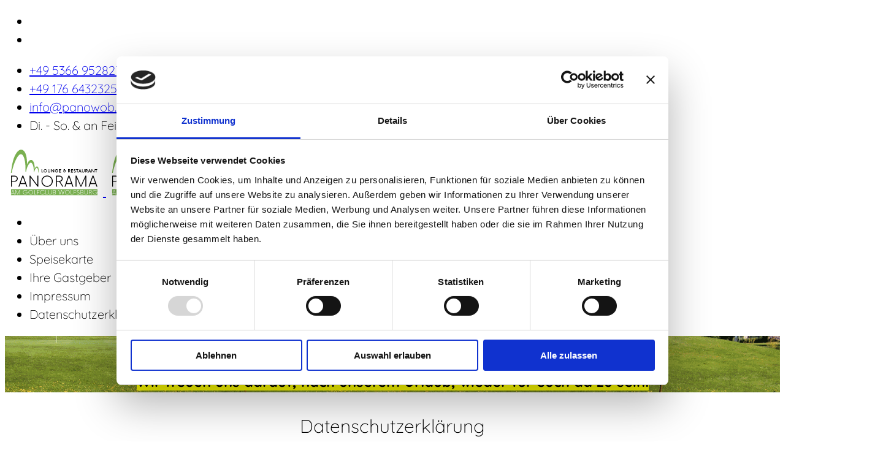

--- FILE ---
content_type: text/html; charset=utf-8
request_url: https://panowob.de/index.php/datenschutzerklaerung
body_size: 26794
content:

<!doctype html>
<html lang="de-de" dir="ltr">
	<head>
		
		<meta name="viewport" content="width=device-width, initial-scale=1, shrink-to-fit=no">
		<meta charset="utf-8">
	<meta name="rights" content="PANORAMA - Lounge &amp; Restaurant - GC Wolfsburg - Medienbüro Achim Strukmeier">
	<meta name="description" content="Lecker essen und eine grandiose Aussicht, das finden Sie im Panorama Restaurant &amp; Lounge auf dem Gelände des Golfclub Wolfsburg">
	<meta name="generator" content="Joomla! - Open Source Content Management">
	<title>Panorama - Lounge &amp; Restaurant Wolfsburg - Datenschutzerklärung</title>
	<link href="/images/Logo_Panorama_Am_Golfclub_Wolfsburg_grün_072022.svg" rel="icon" type="image/vnd.microsoft.icon">
	<link href="/media/vendor/joomla-custom-elements/css/joomla-alert.min.css?0.4.1" rel="stylesheet" data-jtaldef-processed="2.0.11"/>
	<link href="/plugins/system/jce/css/content.css?badb4208be409b1335b815dde676300e" rel="stylesheet" data-jtaldef-processed="2.0.11">
	<link href="/media/plg_system_jtaldef/index/css/8c29ac57b8758935aea1b6a4e02ee205.css?3ff04f7597ab99aa193b179f03388b15" rel="stylesheet" media="none" onload="media=&quot;all&quot;" data-jtaldef-processed="2.0.11">
	<link href="/cache/com_templates/templates/shaper_helixultimate/d418cd11cd2314f4c8e628e50664d354.css" rel="stylesheet" data-jtaldef-processed="2.0.11">
	<style>span.badge.bg-danger.featured-article-badge {
    display: none;
}

.awesomplete{
    display:none;
}
a.sp-sign-in{
     display:none; 
}</style>
	<style>body{font-family: 'Quicksand', sans-serif;font-size: 20px;font-weight: 100;color: #000000;line-height: 1.5;text-decoration: none;text-align: left;}
@media (min-width:768px) and (max-width:991px){body{font-size: 20px;}
}
@media (max-width:767px){body{font-size: 20px;}
}
</style>
	<style>h1{font-family: 'Quicksand', sans-serif;font-size: 30px;font-weight: 300;color: #000000;line-height: 2;text-decoration: none;text-align: center;}
@media (min-width:768px) and (max-width:991px){h1{font-size: 26px;}
}
@media (max-width:767px){h1{font-size: 28px;}
}
</style>
	<style>h2{font-family: 'Quicksand', sans-serif;font-size: 22px;font-weight: 300;color: #000000;line-height: 1.5;text-decoration: none;text-align: center;}
@media (min-width:768px) and (max-width:991px){h2{font-size: 24px;}
}
@media (max-width:767px){h2{font-size: 24px;}
}
</style>
	<style>h3{font-family: 'Quicksand', sans-serif;font-size: 2em;font-weight: 300;color: #000000;letter-spacing: 0.1em;text-decoration: none;text-align: center;}
@media (min-width:768px) and (max-width:991px){h3{font-size: 2em;}
}
@media (max-width:767px){h3{font-size: 1.5em;}
}
</style>
	<style>h4{font-family: 'Quicksand', sans-serif;font-weight: 300;color: #000000;text-decoration: none;}
@media (max-width:767px){h4{font-size: 20px;}
}
</style>
	<style>h5{font-family: 'Quicksand', sans-serif;font-weight: 300;color: #000000;text-decoration: none;text-align: center;}
@media (max-width:767px){h5{font-size: 20px;}
}
</style>
	<style>h6{font-family: 'Quicksand', sans-serif;font-weight: 300;color: #000000;text-decoration: none;text-align: center;}
@media (max-width:767px){h6{font-size: 20px;}
}
</style>
	<style>.sp-megamenu-parent > li > a, .sp-megamenu-parent > li > span, .sp-megamenu-parent .sp-dropdown li.sp-menu-item > a{font-family: 'Quicksand', sans-serif;font-weight: 300;color: #000000;text-decoration: none;}
@media (max-width:767px){.sp-megamenu-parent > li > a, .sp-megamenu-parent > li > span, .sp-megamenu-parent .sp-dropdown li.sp-menu-item > a{font-size: 18px;}
}
</style>
	<style>.menu.nav-pills > li > a, .menu.nav-pills > li > span, .menu.nav-pills .sp-dropdown li.sp-menu-item > a{font-family: 'Quicksand', sans-serif;font-weight: 300;color: #000000;text-decoration: none;}
@media (max-width:767px){.menu.nav-pills > li > a, .menu.nav-pills > li > span, .menu.nav-pills .sp-dropdown li.sp-menu-item > a{font-size: 18px;}
}
</style>
	<style>.logo-image {height:5rem;}.logo-image-phone {height:5rem;}</style>
	<style>@media(max-width: 576px) {.logo-image {height: 60px;}.logo-image-phone {height: 60px;}}</style>
	<style>#sp-headerbild{ background-image:url("/images/PANORAMA_WOB.png");background-repeat:no-repeat;background-size:cover;background-attachment:scroll;background-position:50% 50%; }</style>
<script src="/media/com_wrapper/js/iframe-height.min.js?b8781d" defer></script>
	<script type="application/json" class="joomla-script-options new">{"joomla.jtext":{"MDL_MODALTXT_CLOSE":"schlie\u00dfen","MDL_MODALTXT_PREVIOUS":"zur\u00fcck","MDL_MODALTXT_NEXT":"weiter","ERROR":"Fehler","MESSAGE":"Nachricht","NOTICE":"Hinweis","WARNING":"Warnung","JCLOSE":"Schlie\u00dfen","JOK":"OK","JOPEN":"\u00d6ffnen"},"data":{"breakpoints":{"tablet":991,"mobile":480},"header":{"stickyOffset":"100"}},"system.paths":{"root":"","rootFull":"https:\/\/www.panowob.de\/","base":"","baseFull":"https:\/\/www.panowob.de\/"},"csrf.token":"6fb4739d01ac805b736735985a991543"}</script>
	<script src="/media/system/js/core.min.js?a3d8f8"></script>
	<script src="/media/vendor/webcomponentsjs/js/webcomponents-bundle.min.js?2.8.0" nomodule defer></script>
	<script src="/media/system/js/joomla-hidden-mail.min.js?80d9c7" type="module"></script>
	<script src="/media/vendor/jquery/js/jquery.min.js?3.7.1"></script>
	<script src="/media/legacy/js/jquery-noconflict.min.js?504da4"></script>
	<script src="/media/vendor/bootstrap/js/alert.min.js?5.3.8" type="module"></script>
	<script src="/media/vendor/bootstrap/js/button.min.js?5.3.8" type="module"></script>
	<script src="/media/vendor/bootstrap/js/carousel.min.js?5.3.8" type="module"></script>
	<script src="/media/vendor/bootstrap/js/collapse.min.js?5.3.8" type="module"></script>
	<script src="/media/vendor/bootstrap/js/dropdown.min.js?5.3.8" type="module"></script>
	<script src="/media/vendor/bootstrap/js/modal.min.js?5.3.8" type="module"></script>
	<script src="/media/vendor/bootstrap/js/offcanvas.min.js?5.3.8" type="module"></script>
	<script src="/media/vendor/bootstrap/js/popover.min.js?5.3.8" type="module"></script>
	<script src="/media/vendor/bootstrap/js/scrollspy.min.js?5.3.8" type="module"></script>
	<script src="/media/vendor/bootstrap/js/tab.min.js?5.3.8" type="module"></script>
	<script src="/media/vendor/bootstrap/js/toast.min.js?5.3.8" type="module"></script>
	<script src="/media/system/js/showon.min.js?e51227" type="module"></script>
	<script src="/media/mod_menu/js/menu.min.js?b8781d" type="module"></script>
	<script src="/media/system/js/messages.min.js?9a4811" type="module"></script>
	<script src="/templates/shaper_helixultimate/js/main.js" data-jtaldef-processed="2.0.11"></script>
	<script src="/templates/shaper_helixultimate/js/lazysizes.min.js" data-jtaldef-processed="2.0.11"></script>
	<script type="application/ld+json">{"@context":"https://schema.org","@graph":[{"@type":"Organization","@id":"https://www.panowob.de/#/schema/Organization/base","name":"Panorama - Lounge & Restaurant Wolfsburg","url":"https://www.panowob.de/"},{"@type":"WebSite","@id":"https://www.panowob.de/#/schema/WebSite/base","url":"https://www.panowob.de/","name":"Panorama - Lounge & Restaurant Wolfsburg","publisher":{"@id":"https://www.panowob.de/#/schema/Organization/base"}},{"@type":"WebPage","@id":"https://www.panowob.de/#/schema/WebPage/base","url":"https://panowob.de/index.php/datenschutzerklaerung","name":"Panorama - Lounge & Restaurant Wolfsburg - Datenschutzerklärung","description":"Lecker essen und eine grandiose Aussicht, das finden Sie im Panorama Restaurant & Lounge auf dem Gelände des Golfclub Wolfsburg","isPartOf":{"@id":"https://www.panowob.de/#/schema/WebSite/base"},"about":{"@id":"https://www.panowob.de/#/schema/Organization/base"},"inLanguage":"de-DE"},{"@type":"Article","@id":"https://www.panowob.de/#/schema/com_content/article/10","name":"Datenschutzerklärung","headline":"Datenschutzerklärung","inLanguage":"de-DE","isPartOf":{"@id":"https://www.panowob.de/#/schema/WebPage/base"}}]}</script>
	<script>template="shaper_helixultimate";</script>
<script id="Cookiebot" src="https://consent.cookiebot.com/uc.js" data-cbid="57650a8d-b1cb-43b7-9751-22f218dbd41d" data-blockingmode="auto" type="text/javascript"></script>
<script src="https://apps.elfsight.com/p/platform.js" defer></script>
<div class="elfsight-app-cf2b0afd-d4df-46ac-aaaf-5c3514341d37"></div>
<!-- Deaktiviert von JT - ALDEF: <script src="https://kit.fontawesome.com/961857eee1.js" crossorigin="anonymous"> --></script>
			</head>
	<body class="site helix-ultimate hu com_content com-content view-article layout-default task-none itemid-119 de-de ltr sticky-header layout-fluid remove-container offcanvas-init offcanvs-position-right">

		
					<div class="sp-pre-loader">
				<div class='sp-loader-with-logo'>
<div class='logo'>
<img data-src='https://www.panowob.de/images/Logo_Panorama_Am_Golfclub_Wolfsburg_grün_072022.svg'  class="lazyload" />
</div>
<div class='line' id='line-load'></div>
</div>			</div>
		
		<div class="body-wrapper">
			<div class="body-innerwrapper">
				
	<div class="sticky-header-placeholder"></div>
<div id="sp-top-bar">
	<div class="container">
		<div class="container-inner">
			<div class="row">
				<div id="sp-top1" class="col-lg-6">
					<div class="sp-column text-center text-lg-start">
													<ul class="social-icons"><li class="social-icon-facebook"><a target="_blank" rel="noopener noreferrer" href="https://www.facebook.com/panowob" aria-label="Facebook"><span class="fab fa-facebook" aria-hidden="true"></span></a></li><li class="social-icon-instagram"><a target="_blank" rel="noopener noreferrer" href="https://www.instagram.com/panowob" aria-label="Instagram"><span class="fab fa-instagram" aria-hidden="true"></span></a></li></ul>						
												
					</div>
				</div>

				<div id="sp-top2" class="col-lg-6">
					<div class="sp-column text-center text-lg-end">
						
													<ul class="sp-contact-info"><li class="sp-contact-phone"><span class="fas fa-phone" aria-hidden="true"></span> <a href="tel:+495366952827">+49 5366 952827</a></li><li class="sp-contact-mobile"><span class="fas fa-mobile-alt" aria-hidden="true"></span> <a href="tel:+4917664323257">+49 176 64323257</a></li><li class="sp-contact-email"><span class="far fa-envelope" aria-hidden="true"></span> <a href="mailto:info@panowob.de">info@panowob.de</a></li><li class="sp-contact-time"><span class="far fa-clock" aria-hidden="true"></span> Di. - So. & an Feiertagen von 10:30 bis ca. 22:00 Uhr</li></ul>												
					</div>
				</div>
			</div>
		</div>
	</div>
</div>

<header id="sp-header">
	<div class="container">
		<div class="container-inner">
			<div class="row">
				<!-- Logo -->
				<div id="sp-logo" class="col-auto">
					<div class="sp-column">
						<div class="logo"><a href="/">
				<img class="logo-image  d-none d-lg-inline-block lazyload"
					data-srcset='https://www.panowob.de/images/Logo_Panorama_Am_Golfclub_Wolfsburg_grün_072022.svg 1x, https://www.panowob.de/images/Logo_Panorama_Am_Golfclub_Wolfsburg_grün_072022.svg 2x'
					data-src='https://www.panowob.de/images/Logo_Panorama_Am_Golfclub_Wolfsburg_grün_072022.svg'
					height='5'
					alt='Panorama - Lounge &amp; Restaurant | Wolfsburg'
				 data-size="auto" />
				<img class="logo-image-phone d-inline-block d-lg-none lazyload" data-src="https://www.panowob.de/images/Logo_Panorama_Am_Golfclub_Wolfsburg_grün_072022.svg" alt="Panorama - Lounge &amp; Restaurant | Wolfsburg" /></a></div>						
					</div>
				</div>

				<!-- Menu -->
				<div id="sp-menu" class="col-auto flex-auto">
					<div class="sp-column d-flex justify-content-end align-items-center">
						<nav class="sp-megamenu-wrapper d-flex" role="navigation" aria-label="navigation"><a id="offcanvas-toggler" aria-label="Menu" class="offcanvas-toggler-right d-flex d-lg-none" href="#"><div class="burger-icon" aria-hidden="true"><span></span><span></span><span></span></div></a><ul class="sp-megamenu-parent menu-animation-fade-down d-none d-lg-block"><li class="sp-menu-item"><a   href="/index.php"  ></a></li><li class="sp-menu-item"><a   href="/index.php#uber"  >Über uns</a></li><li class="sp-menu-item"><a   href="/index.php#Speisekarte"  >Speisekarte</a></li><li class="sp-menu-item"><a   href="/index.php#Gastgeber"  >Ihre Gastgeber</a></li><li class="sp-menu-item"><a   href="/index.php/impressum"  >Impressum</a></li><li class="sp-menu-item current-item active"><a aria-current="page"  href="/index.php/datenschutzerklaerung"  >Datenschutzerklärung</a></li></ul></nav>						

						<!-- Related Modules -->
						<div class="d-none d-lg-flex header-modules align-items-center">
							
													</div>

						<!-- if offcanvas position right -->
											</div>
				</div>
			</div>
		</div>
	</div>
</header>
				<main id="sp-main">
					
<section id="sp-headerbild" >

				
	
<div class="row">
	<div id="sp-position1" class="col-lg-12 col-xl-12 "><div class="sp-column "><div class="sp-module "><div class="sp-module-content">
<div id="mod-custom137" class="mod-custom custom">
    <p style="text-align: center;"><span style="font-size: 18pt; background-color: #ffff00;"><b>Unser Restaurant ist bis einschliesslich 02.03.2026 geschlossen.&nbsp;</b></span></p>
<p style="text-align: center;"><span style="font-size: 18pt; background-color: #ffff00;"><b>Wir freuen uns darauf, nach unserem Urlaub, wieder für euch da zu sein!</b></span></p></div>
</div></div></div></div></div>
				
	</section>

<section id="sp-main-body" >

										<div class="container">
					<div class="container-inner">
						
	
<div class="row">
	
<div id="sp-component" class="col-lg-12 ">
	<div class="sp-column ">
		<div id="system-message-container" aria-live="polite"></div>


		
		<div class="article-details " itemscope itemtype="https://schema.org/Article">
    <meta itemprop="inLanguage" content="de-DE">

    
    
    
    
            <div class="article-header">
                            <h1 itemprop="headline">
                    Datenschutzerklärung                </h1>
            
            
            
                    </div>
    
    <div class="article-can-edit d-flex flex-wrap justify-content-between">
                
            </div>

    
        
                
    
        
        
                    <div class="article-ratings-social-share d-flex justify-content-end">
                <div class="me-auto align-self-center">
                                    </div>
                <div class="social-share-block">
                    <div class="article-social-share">
	<div class="social-share-icon">
		<ul>
											<li>
					<a class="facebook" onClick="window.open('https://www.facebook.com/sharer.php?u=https://www.panowob.de/index.php/datenschutzerklaerung','Facebook','width=600,height=300,left='+(screen.availWidth/2-300)+',top='+(screen.availHeight/2-150)+''); return false;" href="https://www.facebook.com/sharer.php?u=https://www.panowob.de/index.php/datenschutzerklaerung" title="Facebook">
						<span class="fab fa-facebook" aria-hidden="true"></span>
					</a>
				</li>
																											<li>
					<a class="twitter" title="X (formerly Twitter)" onClick="window.open('https://twitter.com/share?url=https://www.panowob.de/index.php/datenschutzerklaerung&amp;text=Datenschutzerklärung','Twitter share','width=600,height=300,left='+(screen.availWidth/2-300)+',top='+(screen.availHeight/2-150)+''); return false;" href="https://twitter.com/share?url=https://www.panowob.de/index.php/datenschutzerklaerung&amp;text=Datenschutzerklärung">
					<svg xmlns="http://www.w3.org/2000/svg" viewBox="0 0 512 512" fill="currentColor" style="width: 13.56px;position: relative;top: -1.5px;"><path d="M389.2 48h70.6L305.6 224.2 487 464H345L233.7 318.6 106.5 464H35.8L200.7 275.5 26.8 48H172.4L272.9 180.9 389.2 48zM364.4 421.8h39.1L151.1 88h-42L364.4 421.8z"/></svg>
					</a>
				</li>
																												<li>
						<a class="linkedin" title="LinkedIn" onClick="window.open('https://www.linkedin.com/shareArticle?mini=true&url=https://www.panowob.de/index.php/datenschutzerklaerung','Linkedin','width=585,height=666,left='+(screen.availWidth/2-292)+',top='+(screen.availHeight/2-333)+''); return false;" href="https://www.linkedin.com/shareArticle?mini=true&url=https://www.panowob.de/index.php/datenschutzerklaerung" >
							<span class="fab fa-linkedin" aria-hidden="true"></span>
						</a>
					</li>
										</ul>
		</div>
	</div>
                </div>
            </div>
        
        <div class="com-content-article__body" itemprop="articleBody">
            <h4>Einleitung</h4>
<p>Mit der folgenden Datenschutzerklärung möchten wir Sie darüber aufklären, welche Arten Ihrer personenbezogenen Daten (nachfolgend auch kurz als "Daten“ bezeichnet) wir zu welchen Zwecken und in welchem Umfang im Rahmen der Bereitstellung unserer Applikation verarbeiten.</p>
<p>Die verwendeten Begriffe sind nicht geschlechtsspezifisch.</p>
<p>Stand: 29. März 2022</p>
<h2>Inhaltsübersicht</h2>
<ul class="index">
<li style="list-style-type: none;">
<ul>
<li><a href="#m1870" class="index-link">Einleitung</a></li>
<li><a href="#m3" class="index-link">Verantwortlicher</a></li>
<li><a href="#mOverview" class="index-link">Übersicht der Verarbeitungen</a></li>
<li><a href="#m13" class="index-link">Maßgebliche Rechtsgrundlagen</a></li>
<li><a href="#m27" class="index-link">Sicherheitsmaßnahmen</a></li>
<li><a href="#m25" class="index-link">Übermittlung von personenbezogenen Daten</a></li>
<li><a href="#m24" class="index-link">Datenverarbeitung in Drittländern</a></li>
<li><a href="#m12" class="index-link">Löschung von Daten</a></li>
<li><a href="#m134" class="index-link">Einsatz von Cookies</a></li>
<li><a href="#m317" class="index-link">Geschäftliche Leistungen</a></li>
<li><a href="#m326" class="index-link">Zahlungsverfahren</a></li>
<li><a href="#m225" class="index-link">Bereitstellung des Onlineangebotes und Webhosting</a></li>
<li><a href="#m182" class="index-link">Kontakt- und Anfragenverwaltung</a></li>
<li><a href="#m17" class="index-link">Newsletter und elektronische Benachrichtigungen</a></li>
<li><a href="#m638" class="index-link">Werbliche Kommunikation via E-Mail, Post, Fax oder Telefon</a></li>
<li><a href="#m263" class="index-link">Webanalyse, Monitoring und Optimierung</a></li>
<li><a href="#m299" class="index-link">Kundenrezensionen und Bewertungsverfahren</a></li>
<li><a href="#m136" class="index-link">Präsenzen in sozialen Netzwerken (Social Media)</a></li>
<li><a href="#m328" class="index-link">Plugins und eingebettete Funktionen sowie Inhalte</a></li>
<li><a href="#m15" class="index-link">Änderung und Aktualisierung der Datenschutzerklärung</a></li>
<li><a href="#m42" class="index-link">Begriffsdefinitionen</a></li>
</ul>
</li>
</ul>
<h2 id="m3">Verantwortlicher</h2>
<p>Saban Bilali<br />Hormannshausen 2a<br />31547 Rehburg-Loccum</p>
<p>E-Mail-Adresse:</p>
<p><a href="mailto:info@panorelo.de"></a><joomla-hidden-mail  is-link="1" is-email="1" first="aW5mbw==" last="cGFub3JlbG8uZGU=" text="aW5mb0BwYW5vcmVsby5kZQ==" base="" >Diese E-Mail-Adresse ist vor Spambots geschützt! Zur Anzeige muss JavaScript eingeschaltet sein.</joomla-hidden-mail></p>
<p>Impressum:</p>
<p><a href="/index.php/impressum" target="_blank" rel="noopener"></a><a href="/index.php/impressum">https://www.panorelo.de/index.php/impressum</a></p>
<h2 id="mOverview">Übersicht der Verarbeitungen</h2>
<p>Die nachfolgende Übersicht fasst die Arten der verarbeiteten Daten und die Zwecke ihrer Verarbeitung zusammen und verweist auf die betroffenen Personen.</p>
<h2>Arten der verarbeiteten Daten</h2>
<ul>
<li style="list-style-type: none;">
<ul>
<li>Bestandsdaten.</li>
<li>Zahlungsdaten.</li>
<li>Kontaktdaten.</li>
<li>Inhaltsdaten.</li>
<li>Vertragsdaten.</li>
<li>Nutzungsdaten.</li>
<li>Meta-/Kommunikationsdaten.</li>
<li>Event-Daten (Facebook).</li>
</ul>
</li>
</ul>
<h2>Kategorien betroffener Personen</h2>
<ul>
<li style="list-style-type: none;">
<ul>
<li>Kunden.</li>
<li>Interessenten.</li>
<li>Kommunikationspartner.</li>
<li>Nutzer.</li>
<li>Geschäfts- und Vertragspartner.</li>
</ul>
</li>
</ul>
<h2>Zwecke der Verarbeitung</h2>
<ul>
<li style="list-style-type: none;">
<ul>
<li>Erbringung vertraglicher Leistungen und Kundenservice.</li>
<li>Kontaktanfragen und Kommunikation.</li>
<li>Sicherheitsmaßnahmen.</li>
<li>Direktmarketing.</li>
<li>Reichweitenmessung.</li>
<li>Büro- und Organisationsverfahren.</li>
<li>Verwaltung und Beantwortung von Anfragen.</li>
<li>Feedback.</li>
<li>Marketing.</li>
<li>Profile mit nutzerbezogenen Informationen.</li>
<li>Bereitstellung unseres Onlineangebotes und Nutzerfreundlichkeit.</li>
</ul>
</li>
</ul>
<h2 id="m13">Maßgebliche Rechtsgrundlagen</h2>
<p>Im Folgenden erhalten Sie eine Übersicht der Rechtsgrundlagen der DSGVO, auf deren Basis wir personenbezogene Daten verarbeiten. Bitte nehmen Sie zur Kenntnis, dass neben den Regelungen der DSGVO nationale Datenschutzvorgaben in Ihrem bzw. unserem Wohn- oder Sitzland gelten können. Sollten ferner im Einzelfall speziellere Rechtsgrundlagen maßgeblich sein, teilen wir Ihnen diese in der Datenschutzerklärung mit.</p>
<ul>
<li style="list-style-type: none;">
<ul>
<li><strong>Einwilligung (Art. 6 Abs. 1 S. 1 lit. a. DSGVO)</strong> - Die betroffene Person hat ihre Einwilligung in die Verarbeitung der sie betreffenden personenbezogenen Daten für einen spezifischen Zweck oder mehrere bestimmte Zwecke gegeben.</li>
<li><strong>Vertragserfüllung und vorvertragliche Anfragen (Art. 6 Abs. 1 S. 1 lit. b. DSGVO)</strong> - Die Verarbeitung ist für die Erfüllung eines Vertrags, dessen Vertragspartei die betroffene Person ist, oder zur Durchführung vorvertraglicher Maßnahmen erforderlich, die auf Anfrage der betroffenen Person erfolgen.</li>
<li><strong>Rechtliche Verpflichtung (Art. 6 Abs. 1 S. 1 lit. c. DSGVO)</strong> - Die Verarbeitung ist zur Erfüllung einer rechtlichen Verpflichtung erforderlich, der der Verantwortliche unterliegt.</li>
<li><strong>Berechtigte Interessen (Art. 6 Abs. 1 S. 1 lit. f. DSGVO)</strong> - Die Verarbeitung ist zur Wahrung der berechtigten Interessen des Verantwortlichen oder eines Dritten erforderlich, sofern nicht die Interessen oder Grundrechte und Grundfreiheiten der betroffenen Person, die den Schutz personenbezogener Daten erfordern, überwiegen.</li>
</ul>
</li>
</ul>
<p>Zusätzlich zu den Datenschutzregelungen der Datenschutz-Grundverordnung gelten nationale Regelungen zum Datenschutz in Deutschland. Hierzu gehört insbesondere das Gesetz zum Schutz vor Missbrauch personenbezogener Daten bei der Datenverarbeitung (Bundesdatenschutzgesetz – BDSG). Das BDSG enthält insbesondere Spezialregelungen zum Recht auf Auskunft, zum Recht auf Löschung, zum Widerspruchsrecht, zur Verarbeitung besonderer Kategorien personenbezogener Daten, zur Verarbeitung für andere Zwecke und zur Übermittlung sowie automatisierten Entscheidungsfindung im Einzelfall einschließlich Profiling. Des Weiteren regelt es die Datenverarbeitung für Zwecke des Beschäftigungsverhältnisses (§ 26 BDSG), insbesondere im Hinblick auf die Begründung, Durchführung oder Beendigung von Beschäftigungsverhältnissen sowie die Einwilligung von Beschäftigten. Ferner können Landesdatenschutzgesetze der einzelnen Bundesländer zur Anwendung gelangen.</p>
<h2 id="m27">Sicherheitsmaßnahmen</h2>
<p>Wir treffen nach Maßgabe der gesetzlichen Vorgaben unter Berücksichtigung des Stands der Technik, der Implementierungskosten und der Art, des Umfangs, der Umstände und der Zwecke der Verarbeitung sowie der unterschiedlichen Eintrittswahrscheinlichkeiten und des Ausmaßes der Bedrohung der Rechte und Freiheiten natürlicher Personen geeignete technische und organisatorische Maßnahmen, um ein dem Risiko angemessenes Schutzniveau zu gewährleisten.</p>
<p>Zu den Maßnahmen gehören insbesondere die Sicherung der Vertraulichkeit, Integrität und Verfügbarkeit von Daten durch Kontrolle des physischen und elektronischen Zugangs zu den Daten als auch des sie betreffenden Zugriffs, der Eingabe, der Weitergabe, der Sicherung der Verfügbarkeit und ihrer Trennung. Des Weiteren haben wir Verfahren eingerichtet, die eine Wahrnehmung von Betroffenenrechten, die Löschung von Daten und Reaktionen auf die Gefährdung der Daten gewährleisten. Ferner berücksichtigen wir den Schutz personenbezogener Daten bereits bei der Entwicklung bzw. Auswahl von Hardware, Software sowie Verfahren entsprechend dem Prinzip des Datenschutzes, durch Technikgestaltung und durch datenschutzfreundliche Voreinstellungen.</p>
<p>Kürzung der IP-Adresse: Sofern IP-Adressen von uns oder von den eingesetzten Dienstleistern und Technologien verarbeitet werden und die Verarbeitung einer vollständigen IP-Adresse nicht erforderlich ist, wird die IP-Adresse gekürzt (auch als "IP-Masking" bezeichnet). Hierbei werden die letzten beiden Ziffern, bzw. der letzte Teil der IP-Adresse nach einem Punkt entfernt, bzw. durch Platzhalter ersetzt. Mit der Kürzung der IP-Adresse soll die Identifizierung einer Person anhand ihrer IP-Adresse verhindert oder wesentlich erschwert werden.</p>
<p>SSL-Verschlüsselung (https): Um Ihre via unserem Online-Angebot übermittelten Daten zu schützen, nutzen wir eine SSL-Verschlüsselung. Sie erkennen derart verschlüsselte Verbindungen an dem Präfix https:// in der Adresszeile Ihres Browsers.</p>
<h2 id="m25">Übermittlung von personenbezogenen Daten</h2>
<p>Im Rahmen unserer Verarbeitung von personenbezogenen Daten kommt es vor, dass die Daten an andere Stellen, Unternehmen, rechtlich selbstständige Organisationseinheiten oder Personen übermittelt oder sie ihnen gegenüber offengelegt werden. Zu den Empfängern dieser Daten können z.B. mit IT-Aufgaben beauftragte Dienstleister oder Anbieter von Diensten und Inhalten, die in eine Webseite eingebunden werden, gehören. In solchen Fall beachten wir die gesetzlichen Vorgaben und schließen insbesondere entsprechende Verträge bzw. Vereinbarungen, die dem Schutz Ihrer Daten dienen, mit den Empfängern Ihrer Daten ab.</p>
<p>Datenübermittlung innerhalb der Organisation: Wir können personenbezogene Daten an andere Stellen innerhalb unserer Organisation übermitteln oder ihnen den Zugriff auf diese Daten gewähren. Sofern diese Weitergabe zu administrativen Zwecken erfolgt, beruht die Weitergabe der Daten auf unseren berechtigten unternehmerischen und betriebswirtschaftlichen Interessen oder erfolgt, sofern sie Erfüllung unserer vertragsbezogenen Verpflichtungen erforderlich ist oder wenn eine Einwilligung der Betroffenen oder eine gesetzliche Erlaubnis vorliegt.</p>
<h2 id="m24">Datenverarbeitung in Drittländern</h2>
<p>Sofern wir Daten in einem Drittland (d.h., außerhalb der Europäischen Union (EU), des Europäischen Wirtschaftsraums (EWR)) verarbeiten oder die Verarbeitung im Rahmen der Inanspruchnahme von Diensten Dritter oder der Offenlegung bzw. Übermittlung von Daten an andere Personen, Stellen oder Unternehmen stattfindet, erfolgt dies nur im Einklang mit den gesetzlichen Vorgaben.</p>
<p>Vorbehaltlich ausdrücklicher Einwilligung oder vertraglich oder gesetzlich erforderlicher Übermittlung verarbeiten oder lassen wir die Daten nur in Drittländern mit einem anerkannten Datenschutzniveau, vertraglichen Verpflichtung durch sogenannte Standardschutzklauseln der EU-Kommission, beim Vorliegen von Zertifizierungen oder verbindlicher internen Datenschutzvorschriften verarbeiten (Art. 44 bis 49 DSGVO, Informationsseite der EU-Kommission: <a href="https://ec.europa.eu/info/law/law-topic/data-protection/international-dimension-data-protection_de" target="_blank" rel="noopener"></a><a href="https://ec.europa.eu/info/law/law-topic/data-protection/international-dimension-data-protection_de">https://ec.europa.eu/info/law/law-topic/data-protection/international-dimension-data-protection_de</a>).</p>
<h2 id="m12">Löschung von Daten</h2>
<p>Die von uns verarbeiteten Daten werden nach Maßgabe der gesetzlichen Vorgaben gelöscht, sobald deren zur Verarbeitung erlaubten Einwilligungen widerrufen werden oder sonstige Erlaubnisse entfallen (z.B. wenn der Zweck der Verarbeitung dieser Daten entfallen ist oder sie für den Zweck nicht erforderlich sind).</p>
<p>Sofern die Daten nicht gelöscht werden, weil sie für andere und gesetzlich zulässige Zwecke erforderlich sind, wird deren Verarbeitung auf diese Zwecke beschränkt. D.h., die Daten werden gesperrt und nicht für andere Zwecke verarbeitet. Das gilt z.B. für Daten, die aus handels- oder steuerrechtlichen Gründen aufbewahrt werden müssen oder deren Speicherung zur Geltendmachung, Ausübung oder Verteidigung von Rechtsansprüchen oder zum Schutz der Rechte einer anderen natürlichen oder juristischen Person erforderlich ist.</p>
<p>Unsere Datenschutzhinweise können ferner weitere Angaben zu der Aufbewahrung und Löschung von Daten beinhalten, die für die jeweiligen Verarbeitungen vorrangig gelten.</p>
<h2 id="m134">Einsatz von Cookies</h2>
<p>Cookies sind kleine Textdateien, bzw. sonstige Speichervermerke, die Informationen auf Endgeräten speichern und Informationen aus den Endgeräten auslesen. Z.B. um den Login-Status in einem Nutzerkonto, einen Warenkorbinhalt in einem E-Shop, die aufgerufenen Inhalte oder verwendete Funktionen eines Onlineangebotes speichern. Cookies können ferner zu unterschiedlichen Zwecken eingesetzt werden, z.B. zu Zwecken der Funktionsfähigkeit, Sicherheit und Komfort von Onlineangeboten sowie der Erstellung von Analysen der Besucherströme.</p>
<p><strong>Hinweise zur Einwilligung: </strong>Wir setzen Cookies im Einklang mit den gesetzlichen Vorschriften ein. Daher holen wir von den Nutzern eine vorhergehende Einwilligung ein, außer wenn diese gesetzlich nicht gefordert ist. Eine Einwilligung ist insbesondere nicht notwendig, wenn das Speichern und das Auslesen der Informationen, also auch von Cookies, unbedingt erforderlich sind, um dem den Nutzern einen von ihnen ausdrücklich gewünschten Telemediendienst (also unser Onlineangebot) zur Verfügung zu stellen. Die widerrufliche Einwilligung wird gegenüber den Nutzern deutlich kommuniziert und enthält die Informationen zu der jeweiligen Cookie-Nutzung.</p>
<p><strong>Hinweise zu datenschutzrechtlichen Rechtsgrundlagen: </strong>Auf welcher datenschutzrechtlichen Rechtsgrundlage wir die personenbezogenen Daten der Nutzer mit Hilfe von Cookies verarbeiten, hängt davon ab, ob wir Nutzer um eine Einwilligung bitten. Falls die Nutzer einwilligen, ist die Rechtsgrundlage der Verarbeitung Ihrer Daten die erklärte Einwilligung. Andernfalls werden die mithilfe von Cookies verarbeiteten Daten auf Grundlage unserer berechtigten Interessen (z.B. an einem betriebswirtschaftlichen Betrieb unseres Onlineangebotes und Verbesserung seiner Nutzbarkeit) verarbeitet oder, wenn dies im Rahmen der Erfüllung unserer vertraglichen Pflichten erfolgt, wenn der Einsatz von Cookies erforderlich ist, um unsere vertraglichen Verpflichtungen zu erfüllen. Zu welchen Zwecken die Cookies von uns verarbeitet werden, darüber klären wir im Laufe dieser Datenschutzerklärung oder im Rahmen von unseren Einwilligungs- und Verarbeitungsprozessen auf.</p>
<p><strong>Speicherdauer:&nbsp;</strong>Im Hinblick auf die Speicherdauer werden die folgenden Arten von Cookies unterschieden:</p>
<ul>
<li style="list-style-type: none;">
<ul>
<li><strong>Temporäre Cookies (auch: Session- oder Sitzungs-Cookies):</strong>&nbsp;Temporäre Cookies werden spätestens gelöscht, nachdem ein Nutzer ein Online-Angebot verlassen und sein Endgerät (z.B. Browser oder mobile Applikation) geschlossen hat.</li>
<li><strong>Permanente Cookies:</strong> Permanente Cookies bleiben auch nach dem Schließen des Endgerätes gespeichert. So können beispielsweise der Login-Status gespeichert oder bevorzugte Inhalte direkt angezeigt werden, wenn der Nutzer eine Website erneut besucht. Ebenso können die mit Hilfe von Cookies erhobenen Daten der Nutzer zur Reichweitenmessung verwendet werden. Sofern wir Nutzern&nbsp;keine expliziten Angaben zur Art und Speicherdauer von Cookies mitteilen (z. B. im Rahmen der Einholung der Einwilligung), sollten Nutzer davon ausgehen, dass Cookies permanent sind und die Speicherdauer bis zu zwei Jahre betragen kann.</li>
</ul>
</li>
</ul>
<p><strong>Allgemeine Hinweise zum Widerruf und Widerspruch (Opt-Out): </strong>Nutzer können die von ihnen abgegebenen Einwilligungen jederzeit Widerrufen und zudem einen Widerspruch gegen die Verarbeitung entsprechend&nbsp;den gesetzlichen Vorgaben im Art. 21 DSGVO einlegen (weitere Hinweise zum Widerspruch erfolgen im Rahmen dieser Datenschutzerklärung). Nutzer können Ihren Widerspruch auch mittels der Einstellungen Ihres Browsers erklären.</p>
<p><strong>Weitere Hinweise zu Verarbeitungsprozessen, Verfahren und Diensten:</strong></p>
<ul class="m-elements">
<li style="list-style-type: none;">
<ul>
<li><strong>Verarbeitung von Cookie-Daten auf Grundlage einer Einwilligung: </strong>Wir setzen ein Verfahren zum Cookie-Einwilligungs-Management ein, in dessen Rahmen die Einwilligungen der Nutzer in den Einsatz von Cookies, bzw. der im Rahmen des Cookie-Einwilligungs-Management-Verfahrens genannten Verarbeitungen und Anbieter eingeholt sowie von den Nutzern verwaltet und widerrufen werden können. Hierbei wird die Einwilligungserklärung gespeichert, um deren Abfrage nicht erneut wiederholen zu müssen und die Einwilligung entsprechend der gesetzlichen Verpflichtung nachweisen zu können. Die Speicherung kann serverseitig und/oder in einem Cookie (sogenanntes Opt-In-Cookie, bzw. mithilfe vergleichbarer Technologien) erfolgen, um die Einwilligung einem Nutzer, bzw. dessen Gerät zuordnen zu können. Vorbehaltlich individueller Angaben zu den Anbietern von Cookie-Management-Diensten, gelten die folgenden Hinweise: Die Dauer der Speicherung der Einwilligung kann bis zu zwei Jahren betragen. Hierbei wird ein pseudonymer Nutzer-Identifikator gebildet und mit dem Zeitpunkt der Einwilligung, Angaben zur Reichweite der Einwilligung (z. B. welche Kategorien von Cookies und/oder Diensteanbieter) sowie dem Browser, System und verwendeten Endgerät gespeichert.</li>
<li><strong>CookieBots: </strong>Cookie-Einwilligungs-Management; <strong>Dienstanbieter:</strong>&nbsp;Cookiebot ist eine Marke von&nbsp;<a href="https://usercentrics.com/?utm_source=cookiebot&amp;utm_medium=referral&amp;utm_campaign=trademark" target="_blank" rel="noopener" data-anchor="?utm_source=cookiebot&amp;utm_medium=referral&amp;utm_campaign=trademark">Usercentrics</a>&nbsp;A/S.; <strong>Website:</strong> <a href="https://www.cookiebot.com/de/privacy-policy/">https://www.cookiebot.com/de/privacy-policy/</a>; <strong>Weitere Informationen:</strong> Es werden eine individuelle Nutzer-ID, Sprache sowie Arten der Einwilligungen und der Zeitpunkt ihrer Abgabe serverseitig und im Cookie auf dem Gerät der Nutzer gespeichert.</li>
</ul>
</li>
</ul>
<p>&nbsp;</p>
<h2 id="m317">Geschäftliche Leistungen</h2>
<p>Wir verarbeiten Daten unserer Vertrags- und Geschäftspartner, z.B. Kunden und Interessenten (zusammenfassend bezeichnet als "Vertragspartner") im Rahmen von vertraglichen und vergleichbaren Rechtsverhältnissen sowie damit verbundenen Maßnahmen und im Rahmen der Kommunikation mit den Vertragspartnern (oder vorvertraglich), z.B., um Anfragen zu beantworten.</p>
<p>Wir verarbeiten diese Daten, um unsere vertraglichen Verpflichtungen zu erfüllen. Dazu gehören insbesondere die Verpflichtungen zur Erbringung der vereinbarten Leistungen, etwaige Aktualisierungspflichten und Abhilfe bei Gewährleistungs- und sonstigen Leistungsstörungen. Darüber hinaus verarbeiten wir die Daten zur Wahrung unserer Rechte und zum Zwecke der mit diesen Pflichten verbundenen Verwaltungsaufgaben sowie der Unternehmensorganisation. Darüber hinaus verarbeiten wir die Daten auf Grundlage unserer berechtigten Interessen an einer ordnungsgemäßen und betriebswirtschaftlichen Geschäftsführung sowie an Sicherheitsmaßnahmen zum Schutz unserer Vertragspartner und unseres Geschäftsbetriebes vor Missbrauch, Gefährdung ihrer Daten, Geheimnisse, Informationen und Rechte (z.B. zur Beteiligung von Telekommunikations-, Transport- und sonstigen Hilfsdiensten sowie Subunternehmern, Banken, Steuer- und Rechtsberatern, Zahlungsdienstleistern oder Finanzbehörden). Im Rahmen des geltenden Rechts geben wir die Daten von Vertragspartnern nur insoweit an Dritte weiter, als dies für die vorgenannten Zwecke oder zur Erfüllung gesetzlicher Pflichten erforderlich ist. Über weitere Formen der Verarbeitung, z.B. zu Marketingzwecken, werden die Vertragspartner im Rahmen dieser Datenschutzerklärung informiert.</p>
<p>Welche Daten für die vorgenannten Zwecke erforderlich sind, teilen wir den Vertragspartnern vor oder im Rahmen der Datenerhebung, z.B. in Onlineformularen, durch besondere Kennzeichnung (z.B. Farben) bzw. Symbole (z.B. Sternchen o.ä.), oder persönlich mit.</p>
<p>Wir löschen die Daten nach Ablauf gesetzlicher Gewährleistungs- und vergleichbarer Pflichten, d.h., grundsätzlich nach Ablauf von 4 Jahren, es sei denn, dass die Daten in einem Kundenkonto gespeichert werden, z.B., solange sie aus gesetzlichen Gründen der Archivierung aufbewahrt werden müssen (z.B. für Steuerzwecke im Regelfall 10 Jahre). Daten, die uns im Rahmen eines Auftrags durch den Vertragspartner offengelegt wurden, löschen wir entsprechend den Vorgaben des Auftrags, grundsätzlich nach Ende des Auftrags.</p>
<p>Soweit wir zur Erbringung unserer Leistungen Drittanbieter oder Plattformen einsetzen, gelten im Verhältnis zwischen den Nutzern und den Anbietern die Geschäftsbedingungen und Datenschutzhinweise der jeweiligen Drittanbieter oder Plattformen.</p>
<p><strong>Shop und E-Commerce</strong></p>
<p>Wir verarbeiten die Daten unserer Kunden, um ihnen die Auswahl, den Erwerb, bzw. die Bestellung der gewählten Produkte, Waren sowie verbundener Leistungen, als auch deren Bezahlung und Zustellung, bzw. Ausführung zu ermöglichen. Sofern für die Ausführung einer Bestellung erforderlich, setzen wir Dienstleister, insbesondere Post-, Speditions- und Versandunternehmen ein, um die Lieferung, bzw. Ausführung gegenüber unseren Kunden durchzuführen. Für die Abwicklung der Zahlungsvorgänge nehmen wir die Dienste von Banken und Zahlungsdienstleistern in Anspruch. Die erforderlichen Angaben sind als solche im Rahmen des Bestell- bzw. vergleichbaren Erwerbsvorgangs gekennzeichnet und umfassen die zur Auslieferung, bzw. Zurverfügungstellung und Abrechnung benötigten Angaben sowie Kontaktinformationen, um etwaige Rücksprache halten zu können.</p>
<p><strong>Veranstaltungen und Events</strong></p>
<p>Wir verarbeiten die Daten der Teilnehmer der von uns angebotenen oder ausgerichteten Veranstaltungen, Events und ähnlichen Aktivitäten (nachfolgend einheitlich als "Teilnehmer" und „Veranstaltungen“ bezeichnet), um ihnen die Teilnahme an den Veranstaltungen und Inanspruchnahme der mit der Teilnahme verbundenen Leistungen oder Aktionen zu ermöglichen.</p>
<p>Sofern wir in diesem Rahmen gesundheitsbezogene Daten, religiöse, politische oder sonstige besondere Kategorien von Daten verarbeiten, dann erfolgt diese im Rahmen der Offenkundigkeit (z.B. bei thematisch ausgerichteten Veranstaltungen oder dient der Gesundheitsvorsorge, Sicherheit oder erfolgt mit Einwilligung der Betroffenen).</p>
<p>Die erforderlichen Angaben sind als solche im Rahmen des Auftrags-, Bestell- bzw. vergleichbaren Vertragsschlusses gekennzeichnet und umfassen die zur Leistungserbringung und Abrechnung benötigten Angaben sowie Kontaktinformationen, um etwaige Rücksprachen halten zu können. Soweit wir Zugang zu Informationen der Endkunden, Mitarbeitern oder anderer Personen erhalten, verarbeiten wir diese im Einklang mit den gesetzlichen und vertraglichen Vorgaben.</p>
<ul class="m-elements">
<li style="list-style-type: none;">
<ul>
<li><strong>Verarbeitete Datenarten:</strong> Bestandsdaten (z.B. Namen, Adressen); Zahlungsdaten (z.B. Bankverbindungen, Rechnungen, Zahlungshistorie); Kontaktdaten (z.B. E-Mail, Telefonnummern); Vertragsdaten (z.B. Vertragsgegenstand, Laufzeit, Kundenkategorie); Nutzungsdaten (z.B. besuchte Webseiten, Interesse an Inhalten, Zugriffszeiten); Meta-/Kommunikationsdaten (z.B. Geräte-Informationen, IP-Adressen).</li>
<li><strong>Betroffene Personen:</strong> Kunden; Interessenten; Geschäfts- und Vertragspartner.</li>
<li><strong>Zwecke der Verarbeitung:</strong> Erbringung vertraglicher Leistungen und Kundenservice; Sicherheitsmaßnahmen; Kontaktanfragen und Kommunikation; Büro- und Organisationsverfahren; Verwaltung und Beantwortung von Anfragen.</li>
<li><strong>Rechtsgrundlagen:</strong> Vertragserfüllung und vorvertragliche Anfragen (Art. 6 Abs. 1 S. 1 lit. b. DSGVO); Berechtigte Interessen (Art. 6 Abs. 1 S. 1 lit. f. DSGVO); Rechtliche Verpflichtung (Art. 6 Abs. 1 S. 1 lit. c. DSGVO).</li>
</ul>
</li>
</ul>
<h2 id="m326">Zahlungsverfahren</h2>
<p>Im Rahmen von Vertrags- und sonstigen Rechtsbeziehungen, aufgrund gesetzlicher Pflichten oder sonst auf Grundlage unserer berechtigten Interessen bieten wir den betroffenen Personen effiziente und sichere Zahlungsmöglichkeiten an und setzen hierzu neben Banken und Kreditinstituten weitere Dienstleister ein (zusammenfassend "Zahlungsdienstleister").</p>
<p>Zu den durch die Zahlungsdienstleister verarbeiteten Daten gehören Bestandsdaten, wie z.B. der Name und die Adresse, Bankdaten, wie z.B. Kontonummern oder Kreditkartennummern, Passwörter, TANs und Prüfsummen sowie die Vertrags-, Summen- und empfängerbezogenen Angaben. Die Angaben sind erforderlich, um die Transaktionen durchzuführen. Die eingegebenen Daten werden jedoch nur durch die Zahlungsdienstleister verarbeitet und bei diesen gespeichert. D.h., wir erhalten keine konto- oder kreditkartenbezogenen Informationen, sondern lediglich Informationen mit Bestätigung oder Negativbeauskunftung der Zahlung. Unter Umständen werden die Daten seitens der Zahlungsdienstleister an Wirtschaftsauskunfteien übermittelt. Diese Übermittlung bezweckt die Identitäts- und Bonitätsprüfung. Hierzu verweisen wir auf die AGB und die Datenschutzhinweise der Zahlungsdienstleister.</p>
<p>Für die Zahlungsgeschäfte gelten die Geschäftsbedingungen und die Datenschutzhinweise der jeweiligen Zahlungsdienstleister, welche innerhalb der jeweiligen Webseiten bzw. Transaktionsapplikationen abrufbar sind. Wir verweisen auf diese ebenfalls zwecks weiterer Informationen und Geltendmachung von Widerrufs-, Auskunfts- und anderen Betroffenenrechten.</p>
<ul class="m-elements">
<li style="list-style-type: none;">
<ul>
<li><strong>Verarbeitete Datenarten:</strong> Bestandsdaten (z.B. Namen, Adressen); Zahlungsdaten (z.B. Bankverbindungen, Rechnungen, Zahlungshistorie); Vertragsdaten (z.B. Vertragsgegenstand, Laufzeit, Kundenkategorie); Nutzungsdaten (z.B. besuchte Webseiten, Interesse an Inhalten, Zugriffszeiten); Meta-/Kommunikationsdaten (z.B. Geräte-Informationen, IP-Adressen).</li>
<li><strong>Betroffene Personen:</strong> Kunden; Interessenten.</li>
<li><strong>Zwecke der Verarbeitung:</strong> Erbringung vertraglicher Leistungen und Kundenservice.</li>
<li><strong>Rechtsgrundlagen:</strong> Vertragserfüllung und vorvertragliche Anfragen (Art. 6 Abs. 1 S. 1 lit. b. DSGVO); Berechtigte Interessen (Art. 6 Abs. 1 S. 1 lit. f. DSGVO).</li>
</ul>
</li>
</ul>
<p><strong>Weitere Hinweise zu Verarbeitungsprozessen, Verfahren und Diensten:</strong></p>
<ul class="m-elements">
<li style="list-style-type: none;">
<ul>
<li><strong>American Express: </strong>Zahlungsdienstleistungen (technische Anbindung von Online-Bezahlmethoden); <strong>Dienstanbieter:</strong> American Express Europe S.A., Theodor-Heuss-Allee 112, 60486 Frankfurt am Main, Deutschland; <strong>Website:</strong> <a href="https://www.americanexpress.com/de" target="_blank" rel="noopener"></a><a href="https://www.americanexpress.com/de">https://www.americanexpress.com/de</a>; <strong>Datenschutzerklärung:</strong> <a href="https://www.americanexpress.com/de/legal/online-datenschutzerklarung.html" target="_blank" rel="noopener"></a><a href="https://www.americanexpress.com/de/legal/online-datenschutzerklarung.html">https://www.americanexpress.com/de/legal/online-datenschutzerklarung.html</a>.</li>
<li><strong>Mastercard: </strong>Zahlungsdienstleistungen (technische Anbindung von Online-Bezahlmethoden); <strong>Dienstanbieter:</strong> Mastercard Europe SA, Chaussée de Tervuren 198A, B-1410 Waterloo, Belgien; <strong>Website:</strong> <a href="https://www.mastercard.de/de-de.html" target="_blank" rel="noopener"></a><a href="https://www.mastercard.de/de-de.html">https://www.mastercard.de/de-de.html</a>; <strong>Datenschutzerklärung:</strong> <a href="https://www.mastercard.de/de-de/datenschutz.html" target="_blank" rel="noopener"></a><a href="https://www.mastercard.de/de-de/datenschutz.html">https://www.mastercard.de/de-de/datenschutz.html</a>.</li>
<li><strong>Visa: </strong>Zahlungsdienstleistungen (technische Anbindung von Online-Bezahlmethoden); <strong>Dienstanbieter:</strong> Visa Europe Services Inc., Zweigniederlassung London, 1 Sheldon Square, London W2 6TT, GB; <strong>Website:</strong> <a href="https://www.visa.de" target="_blank" rel="noopener"></a><a href="https://www.visa.de">https://www.visa.de</a>; <strong>Datenschutzerklärung:</strong> <a href="https://www.visa.de/nutzungsbedingungen/visa-privacy-center.html" target="_blank" rel="noopener"></a><a href="https://www.visa.de/nutzungsbedingungen/visa-privacy-center.html">https://www.visa.de/nutzungsbedingungen/visa-privacy-center.html</a>.</li>
</ul>
</li>
</ul>
<h2 id="m225">Bereitstellung des Onlineangebotes und Webhosting</h2>
<p>Um unser Onlineangebot sicher und effizient bereitstellen zu können, nehmen wir die Leistungen von einem oder mehreren Webhosting-Anbietern in Anspruch, von deren Servern (bzw. von ihnen verwalteten Servern) das Onlineangebot abgerufen werden kann. Zu diesen Zwecken können wir Infrastruktur- und Plattformdienstleistungen, Rechenkapazität, Speicherplatz und Datenbankdienste sowie Sicherheitsleistungen und technische Wartungsleistungen in Anspruch nehmen.</p>
<p>Zu den im Rahmen der Bereitstellung des Hostingangebotes verarbeiteten Daten können alle die Nutzer unseres Onlineangebotes betreffenden Angaben gehören, die im Rahmen der Nutzung und der Kommunikation anfallen. Hierzu gehören regelmäßig die IP-Adresse, die notwendig ist, um die Inhalte von Onlineangeboten an Browser ausliefern zu können, und alle innerhalb unseres Onlineangebotes oder von Webseiten getätigten Eingaben.</p>
<ul class="m-elements">
<li style="list-style-type: none;">
<ul>
<li><strong>Verarbeitete Datenarten:</strong> Inhaltsdaten (z.B. Eingaben in Onlineformularen); Nutzungsdaten (z.B. besuchte Webseiten, Interesse an Inhalten, Zugriffszeiten); Meta-/Kommunikationsdaten (z.B. Geräte-Informationen, IP-Adressen).</li>
<li><strong>Betroffene Personen:</strong> Nutzer (z.B. Webseitenbesucher, Nutzer von Onlinediensten).</li>
<li><strong>Zwecke der Verarbeitung:</strong> Bereitstellung unseres Onlineangebotes und Nutzerfreundlichkeit; Erbringung vertraglicher Leistungen und Kundenservice.</li>
<li><strong>Rechtsgrundlagen:</strong> Berechtigte Interessen (Art. 6 Abs. 1 S. 1 lit. f. DSGVO).</li>
</ul>
</li>
</ul>
<p><strong>Weitere Hinweise zu Verarbeitungsprozessen, Verfahren und Diensten:</strong></p>
<ul class="m-elements">
<li style="list-style-type: none;">
<ul>
<li><strong>E-Mail-Versand und -Hosting: </strong>Die von uns in Anspruch genommenen Webhosting-Leistungen umfassen ebenfalls den Versand, den Empfang sowie die Speicherung von E-Mails. Zu diesen Zwecken werden die Adressen der Empfänger sowie Absender als auch weitere Informationen betreffend den E-Mailversand (z.B. die beteiligten Provider) sowie die Inhalte der jeweiligen E-Mails verarbeitet. Die vorgenannten Daten können ferner zu Zwecken der Erkennung von SPAM verarbeitet werden. Wir bitten darum, zu beachten, dass E-Mails im Internet grundsätzlich nicht verschlüsselt versendet werden. Im Regelfall werden E-Mails zwar auf dem Transportweg verschlüsselt, aber (sofern kein sogenanntes Ende-zu-Ende-Verschlüsselungsverfahren eingesetzt wird) nicht auf den Servern, von denen sie abgesendet und empfangen werden. Wir können daher für den Übertragungsweg der E-Mails zwischen dem Absender und dem Empfang auf unserem Server keine Verantwortung übernehmen.</li>
<li><strong>Erhebung von Zugriffsdaten und Logfiles: </strong>Wir selbst (bzw. unser Webhostinganbieter) erheben Daten zu jedem Zugriff auf den Server (sogenannte Serverlogfiles). Zu den Serverlogfiles können die Adresse und Name der abgerufenen Webseiten und Dateien, Datum und Uhrzeit des Abrufs, übertragene Datenmengen, Meldung über erfolgreichen Abruf, Browsertyp nebst Version, das Betriebssystem des Nutzers, Referrer URL (die zuvor besuchte Seite) und im Regelfall IP-Adressen und der anfragende Provider gehören. Die Serverlogfiles können zum einen zu Zwecken der Sicherheit eingesetzt werden, z.B., um eine Überlastung der Server zu vermeiden (insbesondere im Fall von missbräuchlichen Angriffen, sogenannten DDoS-Attacken) und zum anderen, um die Auslastung der Server und ihre Stabilität sicherzustellen; <strong>Löschung von Daten:</strong> Logfile-Informationen werden für die Dauer von maximal 30 Tagen gespeichert und danach gelöscht oder anonymisiert. Daten, deren weitere Aufbewahrung zu Beweiszwecken erforderlich ist, sind bis zur endgültigen Klärung des jeweiligen Vorfalls von der Löschung ausgenommen.</li>
<li><strong>IONOS by 1&amp;1: </strong>Leistungen auf dem Gebiet der Bereitstellung von informationstechnischer Infrastruktur und verbundenen Dienstleistungen (z.B. Speicherplatz und/oder Rechenkapazitäten); <strong>Dienstanbieter:</strong> 1&amp;1 IONOS SE, Elgendorfer Str. 57, 56410 Montabaur, Deutschland; <strong>Website:</strong> <a href="https://www.ionos.de" target="_blank" rel="noopener"></a><a href="https://www.ionos.de">https://www.ionos.de</a>; <strong>Datenschutzerklärung:</strong> <a href="https://www.ionos.de/terms-gtc/terms-privacy" target="_blank" rel="noopener"></a><a href="https://www.ionos.de/terms-gtc/terms-privacy">https://www.ionos.de/terms-gtc/terms-privacy</a>; <strong>Auftragsverarbeitungsvertrag:</strong> <a href="https://www.ionos.de/hilfe/datenschutz/allgemeine-informationen-zur-datenschutz-grundverordnung-dsgvo/auftragsverarbeitung/?utm_source=search&amp;utm_medium=global&amp;utm_term=Auft&amp;utm_campaign=HELP_CENTER&amp;utm_content=/hilfe/" target="_blank" rel="noopener"></a><a href="https://www.ionos.de/hilfe/datenschutz/allgemeine-informationen-zur-datenschutz-grundverordnung-dsgvo/auftragsverarbeitung/?utm_source=search&amp;utm_medium=global&amp;utm_term=Auft&amp;utm_campaign=HELP_CENTER&amp;utm_content=/hilfe/">https://www.ionos.de/hilfe/datenschutz/allgemeine-informationen-zur-datenschutz-grundverordnung-dsgvo/auftragsverarbeitung/?utm_source=search&amp;utm_medium=global&amp;utm_term=Auft&amp;utm_campaign=HELP_CENTER&amp;utm_content=/hilfe/</a>.</li>
</ul>
</li>
</ul>
<h2 id="m182">Kontakt- und Anfragenverwaltung</h2>
<p>Bei der Kontaktaufnahme mit uns (z.B. per Kontaktformular, E-Mail, Telefon oder via soziale Medien) sowie im Rahmen bestehender Nutzer- und Geschäftsbeziehungen werden die Angaben der anfragenden Personen verarbeitet soweit dies zur Beantwortung der Kontaktanfragen und etwaiger angefragter Maßnahmen erforderlich ist.</p>
<p>Die Beantwortung der Kontaktanfragen sowie die Verwaltung von Kontakt- und Anfragedaten im Rahmen von vertraglichen oder vorvertraglichen Beziehungen erfolgt zur Erfüllung unserer vertraglichen Pflichten oder zur Beantwortung von (vor)vertraglichen Anfragen und im Übrigen auf Grundlage der berechtigten Interessen an der Beantwortung der Anfragen und Pflege von Nutzer- bzw. Geschäftsbeziehungen.</p>
<ul class="m-elements">
<li style="list-style-type: none;">
<ul>
<li><strong>Verarbeitete Datenarten:</strong> Bestandsdaten (z.B. Namen, Adressen); Kontaktdaten (z.B. E-Mail, Telefonnummern); Inhaltsdaten (z.B. Eingaben in Onlineformularen).</li>
<li><strong>Betroffene Personen:</strong> Kommunikationspartner.</li>
<li><strong>Zwecke der Verarbeitung:</strong> Kontaktanfragen und Kommunikation; Erbringung vertraglicher Leistungen und Kundenservice.</li>
<li><strong>Rechtsgrundlagen:</strong> Vertragserfüllung und vorvertragliche Anfragen (Art. 6 Abs. 1 S. 1 lit. b. DSGVO); Berechtigte Interessen (Art. 6 Abs. 1 S. 1 lit. f. DSGVO); Rechtliche Verpflichtung (Art. 6 Abs. 1 S. 1 lit. c. DSGVO).</li>
</ul>
</li>
</ul>
<p><strong>Weitere Hinweise zu Verarbeitungsprozessen, Verfahren und Diensten:</strong></p>
<ul class="m-elements">
<li style="list-style-type: none;">
<ul>
<li><strong>Kontaktformular: </strong>Wenn Nutzer über unser Kontaktformular, E-Mail oder andere Kommunikationswege mit uns in Kontakt treten, verarbeiten wir die uns in diesem Zusammenhang mitgeteilten Daten zur Bearbeitung des mitgeteilten Anliegens. Zu diesem Zweck verarbeiten wir personenbezogene Daten im Rahmen vorvertraglicher und vertraglicher Geschäftsbeziehungen, soweit dies zu deren Erfüllung erforderlich ist und im Übrigen auf Grundlage unserer berechtigten Interessen sowie der Interessen der Kommunikationspartner an der Beantwortung der Anliegen und unserer gesetzlichen Aufbewahrungspflichten.</li>
</ul>
</li>
</ul>
<h2 id="m17">Newsletter und elektronische Benachrichtigungen</h2>
<p>Wir versenden Newsletter, E-Mails und weitere elektronische Benachrichtigungen (nachfolgend "Newsletter“) nur mit der Einwilligung der Empfänger oder einer gesetzlichen Erlaubnis. Sofern im Rahmen einer Anmeldung zum Newsletter dessen Inhalte konkret umschrieben werden, sind sie für die Einwilligung der Nutzer maßgeblich. Im Übrigen enthalten unsere Newsletter Informationen zu unseren Leistungen und uns.</p>
<p>Um sich zu unseren Newslettern anzumelden, reicht es grundsätzlich aus, wenn Sie Ihre E-Mail-Adresse angeben. Wir können Sie jedoch bitten, einen Namen, zwecks persönlicher Ansprache im Newsletter, oder weitere Angaben, sofern diese für die Zwecke des Newsletters erforderlich sind, zu tätigen.</p>
<p><strong>Double-Opt-In-Verfahren:</strong> Die Anmeldung zu unserem Newsletter erfolgt grundsätzlich in einem sogenannte Double-Opt-In-Verfahren. D.h., Sie erhalten nach der Anmeldung eine E-Mail, in der Sie um die Bestätigung Ihrer Anmeldung gebeten werden. Diese Bestätigung ist notwendig, damit sich niemand mit fremden E-Mail-Adressen anmelden kann. Die Anmeldungen zum Newsletter werden protokolliert, um den Anmeldeprozess entsprechend den rechtlichen Anforderungen nachweisen zu können. Hierzu gehört die Speicherung des Anmelde- und des Bestätigungszeitpunkts als auch der IP-Adresse. Ebenso werden die Änderungen Ihrer bei dem Versanddienstleister gespeicherten Daten protokolliert.</p>
<p><strong>Löschung und Einschränkung der Verarbeitung: </strong> Wir können die ausgetragenen E-Mail-Adressen bis zu drei Jahren auf Grundlage unserer berechtigten Interessen speichern, bevor wir sie löschen, um eine ehemals gegebene Einwilligung nachweisen zu können. Die Verarbeitung dieser Daten wird auf den Zweck einer möglichen Abwehr von Ansprüchen beschränkt. Ein individueller Löschungsantrag ist jederzeit möglich, sofern zugleich das ehemalige Bestehen einer Einwilligung bestätigt wird. Im Fall von Pflichten zur dauerhaften Beachtung von Widersprüchen behalten wir uns die Speicherung der E-Mail-Adresse alleine zu diesem Zweck in einer Sperrliste (sogenannte "Blocklist") vor.</p>
<p>Die Protokollierung des Anmeldeverfahrens erfolgt auf Grundlage unserer berechtigten Interessen zu Zwecken des Nachweises seines ordnungsgemäßen Ablaufs. Soweit wir einen Dienstleister mit dem Versand von E-Mails beauftragen, erfolgt dies auf Grundlage unserer berechtigten Interessen an einem effizienten und sicheren Versandsystem.</p>
<p><strong>Hinweise zu Rechtsgrundlagen:</strong> Der Versand der Newsletter erfolgt auf Grundlage einer Einwilligung der Empfänger oder, falls eine Einwilligung nicht erforderlich ist, auf Grundlage unserer berechtigten Interessen am Direktmarketing, sofern und soweit diese gesetzlich, z.B. im Fall von Bestandskundenwerbung, erlaubt ist. Soweit wir einen Dienstleister mit dem Versand von E-Mails beauftragen, geschieht dies auf der Grundlage unserer berechtigten Interessen an einem effizienten und sicheren Versand. Das Registrierungsverfahren wird auf der Grundlage unserer berechtigten Interessen aufgezeichnet, um nachzuweisen, dass es in Übereinstimmung mit dem Gesetz durchgeführt wurde.</p>
<ul class="m-elements">
<li style="list-style-type: none;">
<ul>
<li><strong>Verarbeitete Datenarten:</strong> Bestandsdaten (z.B. Namen, Adressen); Kontaktdaten (z.B. E-Mail, Telefonnummern); Meta-/Kommunikationsdaten (z.B. Geräte-Informationen, IP-Adressen); Nutzungsdaten (z.B. besuchte Webseiten, Interesse an Inhalten, Zugriffszeiten).</li>
<li><strong>Betroffene Personen:</strong> Kommunikationspartner.</li>
<li><strong>Zwecke der Verarbeitung:</strong> Direktmarketing (z.B. per E-Mail oder postalisch).</li>
<li><strong>Rechtsgrundlagen:</strong> Einwilligung (Art. 6 Abs. 1 S. 1 lit. a. DSGVO); Berechtigte Interessen (Art. 6 Abs. 1 S. 1 lit. f. DSGVO).</li>
<li><strong>Widerspruchsmöglichkeit (Opt-Out): </strong>Sie können den Empfang unseres Newsletters jederzeit kündigen, d.h. Ihre Einwilligungen widerrufen, bzw. dem weiteren Empfang widersprechen. Einen Link zur Kündigung des Newsletters finden Sie entweder am Ende eines jeden Newsletters oder können sonst eine der oben angegebenen Kontaktmöglichkeiten, vorzugswürdig E-Mail, hierzu nutzen.</li>
</ul>
</li>
</ul>
<p><strong>Weitere Hinweise zu Verarbeitungsprozessen, Verfahren und Diensten:</strong></p>
<ul class="m-elements">
<li style="list-style-type: none;">
<ul>
<li><strong>Mailchimp: </strong>E-Mail-Versand- und E-Mail-Marketing-Plattform; <strong>Dienstanbieter:</strong> Rocket Science Group, LLC, 675 Ponce De Leon Ave NE #5000, Atlanta, GA 30308, USA; <strong>Website:</strong> <a href="https://mailchimp.com" target="_blank" rel="noopener"></a><a href="https://mailchimp.com">https://mailchimp.com</a>; <strong>Datenschutzerklärung:</strong> <a href="https://mailchimp.com/legal/" target="_blank" rel="noopener"></a><a href="https://mailchimp.com/legal/">https://mailchimp.com/legal/</a>; <strong>Auftragsverarbeitungsvertrag:</strong> <a href="https://mailchimp.com/legal/" target="_blank" rel="noopener"></a><a href="https://mailchimp.com/legal/">https://mailchimp.com/legal/</a>; <strong>Standardvertragsklauseln (Gewährleistung Datenschutzniveau bei Verarbeitung in Drittländern):</strong> Bestandteil des Auftragsverarbeitungsvertrages; <strong>Weitere Informationen:</strong> Besondere Sicherheitsmaßnahmen: <a href="https://mailchimp.com/help/Mailchimp-european-data-transfers/" target="_blank" rel="noopener"></a><a href="https://mailchimp.com/help/Mailchimp-european-data-transfers/">https://mailchimp.com/help/Mailchimp-european-data-transfers/</a>.</li>
</ul>
</li>
</ul>
<h2 id="m638">Werbliche Kommunikation via E-Mail, Post, Fax oder Telefon</h2>
<p>Wir verarbeiten personenbezogene Daten zu Zwecken der werblichen Kommunikation, die über diverse Kanäle, wie z.B. E-Mail, Telefon, Post oder Fax, entsprechend den gesetzlichen Vorgaben erfolgen kann.</p>
<p>Die Empfänger haben das Recht, erteilte Einwilligungen jederzeit zu widerrufen oder der werblichen Kommunikation jederzeit zu widersprechen.</p>
<p>Nach Widerruf bzw. Widerspruch können wir die zum Nachweis der Einwilligung erforderlichen Daten bis zu drei Jahren auf Grundlage unserer berechtigten Interessen speichern, bevor wir sie löschen. Die Verarbeitung dieser Daten wird auf den Zweck einer möglichen Abwehr von Ansprüchen beschränkt. Ein individueller Löschungsantrag ist jederzeit möglich, sofern zugleich das ehemalige Bestehen einer Einwilligung bestätigt wird.</p>
<ul class="m-elements">
<li style="list-style-type: none;">
<ul>
<li><strong>Verarbeitete Datenarten:</strong> Bestandsdaten (z.B. Namen, Adressen); Kontaktdaten (z.B. E-Mail, Telefonnummern).</li>
<li><strong>Betroffene Personen:</strong> Kommunikationspartner.</li>
<li><strong>Zwecke der Verarbeitung:</strong> Direktmarketing (z.B. per E-Mail oder postalisch).</li>
<li><strong>Rechtsgrundlagen:</strong> Einwilligung (Art. 6 Abs. 1 S. 1 lit. a. DSGVO); Berechtigte Interessen (Art. 6 Abs. 1 S. 1 lit. f. DSGVO).</li>
</ul>
</li>
</ul>
<h2 id="m263">Webanalyse, Monitoring und Optimierung</h2>
<p>Die Webanalyse (auch als "Reichweitenmessung" bezeichnet) dient der Auswertung der Besucherströme unseres Onlineangebotes und kann Verhalten, Interessen oder demographische Informationen zu den Besuchern, wie z.B. das Alter oder das Geschlecht, als pseudonyme Werte umfassen. Mit Hilfe der Reichweitenanalyse können wir z.B. erkennen, zu welcher Zeit unser Onlineangebot oder dessen Funktionen oder Inhalte am häufigsten genutzt werden oder zur Wiederverwendung einladen. Ebenso können wir nachvollziehen, welche Bereiche der Optimierung bedürfen.</p>
<p>Neben der Webanalyse können wir auch Testverfahren einsetzen, um z.B. unterschiedliche Versionen unseres Onlineangebotes oder seiner Bestandteile zu testen und optimieren.</p>
<p>Sofern nachfolgend nicht anders angegeben, können zu diesen Zwecken Profile, d.h. zu einem Nutzungsvorgang zusammengefasste Daten angelegt und Informationen in einem Browser, bzw. in einem Endgerät gespeichert und aus diesem ausgelesen werden. Zu den erhobenen Angaben gehören insbesondere besuchte Webseiten und dort genutzte Elemente sowie technische Angaben, wie der verwendete Browser, das verwendete Computersystem sowie Angaben zu Nutzungszeiten. Sofern Nutzer in die Erhebung ihrer Standortdaten uns gegenüber oder gegenüber den Anbietern der von uns eingesetzten Dienste einverstanden erklärt haben, können auch Standortdaten verarbeitet werden.</p>
<p>Es werden ebenfalls die IP-Adressen der Nutzer gespeichert. Jedoch nutzen wir ein IP-Masking-Verfahren (d.h., Pseudonymisierung durch Kürzung der IP-Adresse) zum Schutz der Nutzer. Generell werden die im Rahmen von Webanalyse, A/B-Testings und Optimierung keine Klardaten der Nutzer (wie z.B. E-Mail-Adressen oder Namen) gespeichert, sondern Pseudonyme. D.h., wir als auch die Anbieter der eingesetzten Software kennen nicht die tatsächliche Identität der Nutzer, sondern nur den für Zwecke der jeweiligen Verfahren in deren Profilen gespeicherten Angaben.</p>
<p><strong>Hinweise zu Rechtsgrundlagen:</strong> Sofern wir die Nutzer um deren Einwilligung in den Einsatz der Drittanbieter bitten, ist die Rechtsgrundlage der Verarbeitung von Daten die Einwilligung. Ansonsten werden die Daten der Nutzer auf Grundlage unserer berechtigten Interessen (d.h. Interesse an effizienten, wirtschaftlichen und empfängerfreundlichen Leistungen) verarbeitet. In diesem Zusammenhang möchten wir Sie auch auf die Informationen zur Verwendung von Cookies in dieser Datenschutzerklärung hinweisen.</p>
<ul class="m-elements">
<li style="list-style-type: none;">
<ul>
<li><strong>Verarbeitete Datenarten:</strong> Nutzungsdaten (z.B. besuchte Webseiten, Interesse an Inhalten, Zugriffszeiten); Meta-/Kommunikationsdaten (z.B. Geräte-Informationen, IP-Adressen).</li>
<li><strong>Betroffene Personen:</strong> Nutzer (z.B. Webseitenbesucher, Nutzer von Onlinediensten).</li>
<li><strong>Zwecke der Verarbeitung:</strong> Reichweitenmessung (z.B. Zugriffsstatistiken, Erkennung wiederkehrender Besucher); Profile mit nutzerbezogenen Informationen (Erstellen von Nutzerprofilen).</li>
<li><strong>Sicherheitsmaßnahmen:</strong> IP-Masking (Pseudonymisierung der IP-Adresse).</li>
<li><strong>Rechtsgrundlagen:</strong> Einwilligung (Art. 6 Abs. 1 S. 1 lit. a. DSGVO); Berechtigte Interessen (Art. 6 Abs. 1 S. 1 lit. f. DSGVO).</li>
</ul>
</li>
</ul>
<p><strong>Weitere Hinweise zu Verarbeitungsprozessen, Verfahren und Diensten:</strong></p>
<ul class="m-elements">
<li style="list-style-type: none;">
<ul>
<li><strong>Google Analytics: </strong>Webanalyse, Reichweitenmessung sowie Messung von Nutzerströmen; <strong>Dienstanbieter:</strong> Google Ireland Limited, Gordon House, Barrow Street, Dublin 4, Irland, Mutterunternehmen: Google LLC, 1600 Amphitheatre Parkway, Mountain View, CA 94043, USA; <strong>Website:</strong> <a href="https://marketingplatform.google.com/intl/de/about/analytics/" target="_blank" rel="noopener"></a><a href="https://marketingplatform.google.com/intl/de/about/analytics/">https://marketingplatform.google.com/intl/de/about/analytics/</a>; <strong>Datenschutzerklärung:</strong> <a href="https://policies.google.com/privacy" target="_blank" rel="noopener"></a><a href="https://policies.google.com/privacy">https://policies.google.com/privacy</a>; <strong>Auftragsverarbeitungsvertrag:</strong> <a href="https://business.safety.google/adsprocessorterms" target="_blank" rel="noopener"></a><a href="https://business.safety.google/adsprocessorterms">https://business.safety.google/adsprocessorterms</a>; <strong>Standardvertragsklauseln (Gewährleistung Datenschutzniveau bei Verarbeitung in Drittländern):</strong> <a href="https://business.safety.google/adsprocessorterms" target="_blank" rel="noopener"></a><a href="https://business.safety.google/adsprocessorterms">https://business.safety.google/adsprocessorterms</a>; <strong>Widerspruchsmöglichkeit (Opt-Out):</strong> Opt-Out-Plugin: <a href="https://tools.google.com/dlpage/gaoptout?hl=de" target="_blank" rel="noopener"></a><a href="https://tools.google.com/dlpage/gaoptout?hl=de">https://tools.google.com/dlpage/gaoptout?hl=de</a>, Einstellungen für die Darstellung von Werbeeinblendungen: <a href="https://adssettings.google.com/authenticated" target="_blank" rel="noopener"></a><a href="https://adssettings.google.com/authenticated">https://adssettings.google.com/authenticated</a>; <strong>Weitere Informationen:</strong> <a href="https://privacy.google.com/businesses/adsservices" target="_blank" rel="noopener"></a><a href="https://privacy.google.com/businesses/adsservices">https://privacy.google.com/businesses/adsservices</a> (Arten der Verarbeitung sowie der verarbeiteten Daten).</li>
<li><strong>Google Tag Manager: </strong>Google Tag Manager ist eine Lösung, mit der wir sog. Website-Tags über eine Oberfläche verwalten und so andere Dienste in unser Onlineangebot einbinden können (hierzu wird auf weitere Angaben in dieser Datenschutzerklärung verwiesen). Mit dem Tag Manager selbst (welches die Tags implementiert) werden daher z. B. noch keine Profile der Nutzer erstellt oder Cookies gespeichert. Google erfährt lediglich die IP-Adresse des Nutzers, was notwendig ist, um den Google Tag Manager auszuführen; <strong>Dienstanbieter:</strong> Google Ireland Limited, Gordon House, Barrow Street, Dublin 4, Irland, Mutterunternehmen: Google LLC, 1600 Amphitheatre Parkway, Mountain View, CA 94043, USA; <strong>Website:</strong> <a href="https://marketingplatform.google.com" target="_blank" rel="noopener"></a><a href="https://marketingplatform.google.com">https://marketingplatform.google.com</a>; <strong>Datenschutzerklärung:</strong> <a href="https://policies.google.com/privacy" target="_blank" rel="noopener"></a><a href="https://policies.google.com/privacy">https://policies.google.com/privacy</a>; <strong>Auftragsverarbeitungsvertrag:</strong> <a href="https://business.safety.google/adsprocessorterms" target="_blank" rel="noopener"></a><a href="https://business.safety.google/adsprocessorterms">https://business.safety.google/adsprocessorterms</a>; <strong>Standardvertragsklauseln (Gewährleistung Datenschutzniveau bei Verarbeitung in Drittländern):</strong> <a href="https://business.safety.google/adsprocessorterms" target="_blank" rel="noopener"></a><a href="https://business.safety.google/adsprocessorterms">https://business.safety.google/adsprocessorterms</a>; <strong>Weitere Informationen:</strong> <a href="https://privacy.google.com/businesses/adsservices" target="_blank" rel="noopener"></a><a href="https://privacy.google.com/businesses/adsservices">https://privacy.google.com/businesses/adsservices</a> (Arten der Verarbeitung sowie der verarbeiteten Daten).</li>
</ul>
</li>
</ul>
<h2 id="m299">Kundenrezensionen und Bewertungsverfahren</h2>
<p>Wir nehmen an Rezensions- und Bewertungsverfahren teil, um unsere Leistungen zu evaluieren, zu optimieren und zu bewerben. Wenn Nutzer uns über die beteiligten Bewertungsplattformen oder -verfahren bewerten oder anderweitig Feedback geben, gelten zusätzlich die Allgemeinen Geschäfts- oder Nutzungsbedingungen und die Datenschutzhinweise der Anbieter. Im Regelfall setzt die Bewertung zudem eine Registrierung bei den jeweiligen Anbietern voraus.</p>
<p>Um sicherzustellen, dass die bewertenden Personen tatsächlich unsere Leistungen in Anspruch genommen haben, übermitteln wir mit Einwilligung der Kunden die hierzu erforderlichen Daten im Hinblick auf den Kunden und die in Anspruch genommene Leistung an die jeweilige Bewertungsplattform (einschließlich Name, E-Mail-Adresse und Bestellnummer bzw. Artikelnummer). Diese Daten werden alleine zur Verifizierung der Authentizität des Nutzers verwendet.</p>
<ul class="m-elements">
<li style="list-style-type: none;">
<ul>
<li><strong>Verarbeitete Datenarten:</strong> Vertragsdaten (z.B. Vertragsgegenstand, Laufzeit, Kundenkategorie); Nutzungsdaten (z.B. besuchte Webseiten, Interesse an Inhalten, Zugriffszeiten); Meta-/Kommunikationsdaten (z.B. Geräte-Informationen, IP-Adressen).</li>
<li><strong>Betroffene Personen:</strong> Kunden; Nutzer (z.B. Webseitenbesucher, Nutzer von Onlinediensten).</li>
<li><strong>Zwecke der Verarbeitung:</strong> Feedback (z.B. Sammeln von Feedback via Online-Formular); Marketing.</li>
<li><strong>Rechtsgrundlagen:</strong> Einwilligung (Art. 6 Abs. 1 S. 1 lit. a. DSGVO); Berechtigte Interessen (Art. 6 Abs. 1 S. 1 lit. f. DSGVO).</li>
</ul>
</li>
</ul>
<p><strong>Weitere Hinweise zu Verarbeitungsprozessen, Verfahren und Diensten:</strong></p>
<ul class="m-elements">
<li style="list-style-type: none;">
<ul>
<li><strong>Bewertungs-Widget: </strong>Wir binden in unser Onlineangebot sogenannte "Bewertungs-Widgets“ ein. Ein Widget ist ein in unser Onlineangebot eingebundenes Funktions- und Inhaltselement, das veränderliche Informationen anzeigt. Es kann z.B. in Form eines Siegels oder vergleichbaren Elements, zum Teil auch "Badge" genannt, dargestellt werden. Dabei wird der entsprechende Inhalt des Widgets zwar innerhalb unseres Onlineangebotes dargestellt, er wird aber in diesem Moment von den Servern des jeweiligen Widgets-Anbieters abgerufen. Nur so kann immer der aktuelle Inhalt gezeigt werden, vor allem die jeweils aktuelle Bewertung. Dafür muss eine Datenverbindung von der innerhalb unseres Onlineangebotes aufgerufenen Webseite zu dem Server des Widgets-Anbieters aufgebaut werden und der Widgets-Anbieter erhält gewisse technische Daten (Zugriffsdaten, inklusive IP-Adresse), die nötig sind, damit der Inhalt des Widgets an den Browser des Nutzers ausgeliefert werden kann. Des Weiteren erhält der Widgets-Anbieter Informationen darüber, dass Nutzer unser Onlineangebot besucht haben. Diese Informationen können in einem Cookie gespeichert und von dem Widgets-Anbieter verwendet werden, um zu erkennen, welche Onlineangebote, die am dem Bewertungsverfahren teilnehmen, von dem Nutzer besucht worden sind. Die Informationen können in einem Nutzerprofil gespeichert und für Werbe- oder Marktforschungszwecke verwendet werden.</li>
<li><strong>Yelp: </strong>Bewertungsplattform; <strong>Dienstanbieter:</strong> Yelp Inc., 140 New Montgomery Street, 9th Floor, San Francisco, Ca 94105, USA; <strong>Website:</strong> <a href="https://www.yelp.de" target="_blank" rel="noopener"></a><a href="https://www.yelp.de">https://www.yelp.de</a>; <strong>Datenschutzerklärung:</strong> <a href="https://www.yelp.de/tos/privacy_policy" target="_blank" rel="noopener"></a><a href="https://www.yelp.de/tos/privacy_policy">https://www.yelp.de/tos/privacy_policy</a>; <strong>Widerspruchsmöglichkeit (Opt-Out):</strong> <a href="https://www.yelp.com/tos/privacy_en_us_20190329#third-parties" target="_blank" rel="noopener"></a><a href="https://www.yelp.com/tos/privacy_en_us_20190329#third-parties">https://www.yelp.com/tos/privacy_en_us_20190329#third-parties</a>.</li>
</ul>
</li>
</ul>
<h2 id="m136">Präsenzen in sozialen Netzwerken (Social Media)</h2>
<p>Wir unterhalten Onlinepräsenzen innerhalb sozialer Netzwerke und verarbeiten in diesem Rahmen Daten der Nutzer, um mit den dort aktiven Nutzern zu kommunizieren oder um Informationen über uns anzubieten.</p>
<p>Wir weisen darauf hin, dass dabei Daten der Nutzer außerhalb des Raumes der Europäischen Union verarbeitet werden können. Hierdurch können sich für die Nutzer Risiken ergeben, weil so z.B. die Durchsetzung der Rechte der Nutzer erschwert werden könnte.</p>
<p>Ferner werden die Daten der Nutzer innerhalb sozialer Netzwerke im Regelfall für Marktforschungs- und Werbezwecke verarbeitet. So können z.B. anhand des Nutzungsverhaltens und sich daraus ergebender Interessen der Nutzer Nutzungsprofile erstellt werden. Die Nutzungsprofile können wiederum verwendet werden, um z.B. Werbeanzeigen innerhalb und außerhalb der Netzwerke zu schalten, die mutmaßlich den Interessen der Nutzer entsprechen. Zu diesen Zwecken werden im Regelfall Cookies auf den Rechnern der Nutzer gespeichert, in denen das Nutzungsverhalten und die Interessen der Nutzer gespeichert werden. Ferner können in den Nutzungsprofilen auch Daten unabhängig der von den Nutzern verwendeten Geräte gespeichert werden (insbesondere, wenn die Nutzer Mitglieder der jeweiligen Plattformen sind und bei diesen eingeloggt sind).</p>
<p>Für eine detaillierte Darstellung der jeweiligen Verarbeitungsformen und der Widerspruchsmöglichkeiten (Opt-Out) verweisen wir auf die Datenschutzerklärungen und Angaben der Betreiber der jeweiligen Netzwerke.</p>
<p>Auch im Fall von Auskunftsanfragen und der Geltendmachung von Betroffenenrechten weisen wir darauf hin, dass diese am effektivsten bei den Anbietern geltend gemacht werden können. Nur die Anbieter haben jeweils Zugriff auf die Daten der Nutzer und können direkt entsprechende Maßnahmen ergreifen und Auskünfte geben. Sollten Sie dennoch Hilfe benötigen, dann können Sie sich an uns wenden.</p>
<ul class="m-elements">
<li style="list-style-type: none;">
<ul>
<li><strong>Verarbeitete Datenarten:</strong> Kontaktdaten (z.B. E-Mail, Telefonnummern); Inhaltsdaten (z.B. Eingaben in Onlineformularen); Nutzungsdaten (z.B. besuchte Webseiten, Interesse an Inhalten, Zugriffszeiten); Meta-/Kommunikationsdaten (z.B. Geräte-Informationen, IP-Adressen).</li>
<li><strong>Betroffene Personen:</strong> Nutzer (z.B. Webseitenbesucher, Nutzer von Onlinediensten).</li>
<li><strong>Zwecke der Verarbeitung:</strong> Kontaktanfragen und Kommunikation; Feedback (z.B. Sammeln von Feedback via Online-Formular); Marketing.</li>
<li><strong>Rechtsgrundlagen:</strong> Berechtigte Interessen (Art. 6 Abs. 1 S. 1 lit. f. DSGVO).</li>
</ul>
</li>
</ul>
<p><strong>Weitere Hinweise zu Verarbeitungsprozessen, Verfahren und Diensten:</strong></p>
<ul class="m-elements">
<li style="list-style-type: none;">
<ul>
<li><strong>Instagram: </strong>Soziales Netzwerk; <strong>Dienstanbieter:</strong> Instagram Inc., 1601 Willow Road, Menlo Park, CA, 94025, USA; <strong>Website:</strong> <a href="https://www.instagram.com" target="_blank" rel="noopener"></a><a href="https://www.instagram.com">https://www.instagram.com</a>; <strong>Datenschutzerklärung:</strong> <a href="https://instagram.com/about/legal/privacy" target="_blank" rel="noopener"></a><a href="https://instagram.com/about/legal/privacy">https://instagram.com/about/legal/privacy</a>.</li>
<li><strong>Facebook-Seiten: </strong>Profile innerhalb des sozialen Netzwerks Facebook - Wir sind gemeinsam mit Meta Platforms Ireland Limited für die Erhebung (jedoch nicht die weitere Verarbeitung) von Daten der Besucher unserer Facebook-Seite (sog. "Fanpage") verantwortlich. Zu diesen Daten gehören Informationen zu den Arten von Inhalten, die Nutzer sich ansehen oder mit denen sie interagieren, oder die von ihnen vorgenommenen Handlungen (siehe unter „Von dir und anderen getätigte und bereitgestellte Dinge“ in der Facebook-Datenrichtlinie: <a href="https://www.facebook.com/policy" target="_blank" rel="noopener"></a><a href="https://www.facebook.com/policy">https://www.facebook.com/policy</a>), sowie Informationen über die von den Nutzern genutzten Geräte (z. B. IP-Adressen, Betriebssystem, Browsertyp, Spracheinstellungen, Cookie-Daten; siehe unter „Geräteinformationen“ in der Facebook-Datenrichtlinie: <a href="https://www.facebook.com/policy" target="_blank" rel="noopener"></a><a href="https://www.facebook.com/policy">https://www.facebook.com/policy</a>). Wie in der Facebook-Datenrichtlinie unter „Wie verwenden wir diese Informationen?“ erläutert, erhebt und verwendet Facebook Informationen auch, um Analysedienste, so genannte "Seiten-Insights", für Seitenbetreiber bereitzustellen, damit diese Erkenntnisse darüber erhalten, wie Personen mit ihren Seiten und mit den mit ihnen verbundenen Inhalten interagieren. Wir haben mit Facebook eine spezielle Vereinbarung abgeschlossen ("Informationen zu Seiten-Insights", <a href="https://www.facebook.com/legal/terms/page_controller_addendum" target="_blank" rel="noopener"></a><a href="https://www.facebook.com/legal/terms/page_controller_addendum">https://www.facebook.com/legal/terms/page_controller_addendum</a>), in der insbesondere geregelt wird, welche Sicherheitsmaßnahmen Facebook beachten muss und in der Facebook sich bereit erklärt hat die Betroffenenrechte zu erfüllen (d. h. Nutzer können z. B. Auskünfte oder Löschungsanfragen direkt an Facebook richten). Die Rechte der Nutzer (insbesondere auf Auskunft, Löschung, Widerspruch und Beschwerde bei zuständiger Aufsichtsbehörde), werden durch die Vereinbarungen mit Facebook nicht eingeschränkt. Weitere Hinweise finden sich in den "Informationen zu Seiten-Insights" (<a href="https://www.facebook.com/legal/terms/information_about_page_insights_data" target="_blank" rel="noopener"></a><a href="https://www.facebook.com/legal/terms/information_about_page_insights_data">https://www.facebook.com/legal/terms/information_about_page_insights_data</a>); <strong>Dienstanbieter:</strong> Meta Platforms Ireland Limited, 4 Grand Canal Square, Grand Canal Harbour, Dublin 2, Irland; <strong>Website:</strong> <a href="https://www.facebook.com" target="_blank" rel="noopener"></a><a href="https://www.facebook.com">https://www.facebook.com</a>; <strong>Datenschutzerklärung:</strong> <a href="https://www.facebook.com/about/privacy" target="_blank" rel="noopener"></a><a href="https://www.facebook.com/about/privacy">https://www.facebook.com/about/privacy</a>; <strong>Standardvertragsklauseln (Gewährleistung Datenschutzniveau bei Verarbeitung in Drittländern):</strong> <a href="https://www.facebook.com/legal/EU_data_transfer_addendum" target="_blank" rel="noopener"></a><a href="https://www.facebook.com/legal/EU_data_transfer_addendum">https://www.facebook.com/legal/EU_data_transfer_addendum</a>; <strong>Weitere Informationen:</strong> Vereinbarung gemeinsamer Verantwortlichkeit: <a href="https://www.facebook.com/legal/terms/information_about_page_insights_data" target="_blank" rel="noopener"></a><a href="https://www.facebook.com/legal/terms/information_about_page_insights_data">https://www.facebook.com/legal/terms/information_about_page_insights_data</a>.</li>
</ul>
</li>
</ul>
<h2 id="m328">Plugins und eingebettete Funktionen sowie Inhalte</h2>
<p>Wir binden in unser Onlineangebot Funktions- und Inhaltselemente ein, die von den Servern ihrer jeweiligen Anbieter (nachfolgend bezeichnet als "Drittanbieter”) bezogen werden. Dabei kann es sich zum Beispiel um Grafiken, Videos oder Stadtpläne handeln (nachfolgend einheitlich bezeichnet als "Inhalte”).</p>
<p>Die Einbindung setzt immer voraus, dass die Drittanbieter dieser Inhalte die IP-Adresse der Nutzer verarbeiten, da sie ohne die IP-Adresse die Inhalte nicht an deren Browser senden könnten. Die IP-Adresse ist damit für die Darstellung dieser Inhalte oder Funktionen erforderlich. Wir bemühen uns, nur solche Inhalte zu verwenden, deren jeweilige Anbieter die IP-Adresse lediglich zur Auslieferung der Inhalte verwenden. Drittanbieter können ferner sogenannte Pixel-Tags (unsichtbare Grafiken, auch als "Web Beacons" bezeichnet) für statistische oder Marketingzwecke verwenden. Durch die "Pixel-Tags" können Informationen, wie der Besucherverkehr auf den Seiten dieser Webseite, ausgewertet werden. Die pseudonymen Informationen können ferner in Cookies auf dem Gerät der Nutzer gespeichert werden und unter anderem technische Informationen zum Browser und zum Betriebssystem, zu verweisenden Webseiten, zur Besuchszeit sowie weitere Angaben zur Nutzung unseres Onlineangebotes enthalten als auch mit solchen Informationen aus anderen Quellen verbunden werden.</p>
<p><strong>Hinweise zu Rechtsgrundlagen:</strong> Sofern wir die Nutzer um deren Einwilligung in den Einsatz der Drittanbieter bitten, ist die Rechtsgrundlage der Verarbeitung von Daten die Einwilligung. Ansonsten werden die Daten der Nutzer auf Grundlage unserer berechtigten Interessen (d.h. Interesse an effizienten, wirtschaftlichen und empfängerfreundlichen Leistungen) verarbeitet. In diesem Zusammenhang möchten wir Sie auch auf die Informationen zur Verwendung von Cookies in dieser Datenschutzerklärung hinweisen.</p>
<ul class="m-elements">
<li style="list-style-type: none;">
<ul>
<li><strong>Verarbeitete Datenarten:</strong> Nutzungsdaten (z.B. besuchte Webseiten, Interesse an Inhalten, Zugriffszeiten); Meta-/Kommunikationsdaten (z.B. Geräte-Informationen, IP-Adressen); Event-Daten (Facebook) ("Event-Daten" sind Daten, die z. B. via Facebook-Pixel (via Apps oder auf anderen Wegen) von uns an Facebook übermittelt werden können und sich auf Personen oder deren Handlungen beziehen; Zu den Daten gehören z. B. Angaben über Besuche auf Websites, Interaktionen mit Inhalten, Funktionen, Installationen von Apps, Käufe von Produkten, etc.; die Event-Daten werden zwecks Bildung von Zielgruppen für Inhalte und Werbeinformationen (Custom Audiences) verarbeitet; Event Daten beinhalten nicht die eigentlichen Inhalte (wie z. B. verfasste Kommentare), keine Login-Informationen und keine Kontaktinformationen (also keine Namen, E-Mail-Adressen und Telefonnummern). Event Daten werden durch Facebook nach maximal zwei Jahren gelöscht, die aus ihnen gebildeten Zielgruppen mit der Löschung unseres Facebook-Kontos).</li>
<li><strong>Betroffene Personen:</strong> Nutzer (z.B. Webseitenbesucher, Nutzer von Onlinediensten).</li>
<li><strong>Zwecke der Verarbeitung:</strong> Bereitstellung unseres Onlineangebotes und Nutzerfreundlichkeit; Erbringung vertraglicher Leistungen und Kundenservice; Marketing; Profile mit nutzerbezogenen Informationen (Erstellen von Nutzerprofilen).</li>
<li><strong>Rechtsgrundlagen:</strong> Berechtigte Interessen (Art. 6 Abs. 1 S. 1 lit. f. DSGVO); Einwilligung (Art. 6 Abs. 1 S. 1 lit. a. DSGVO).</li>
</ul>
</li>
</ul>
<p><strong>Weitere Hinweise zu Verarbeitungsprozessen, Verfahren und Diensten:</strong></p>
<ul class="m-elements">
<li style="list-style-type: none;">
<ul>
<li><strong>Einbindung von Drittsoftware, Skripten oder Frameworks (z. B. jQuery): </strong>Wir binden in unser Onlineangebot Software ein, die wir von Servern anderer Anbieter abrufen (z.B. Funktions-Bibliotheken, die wir zwecks Darstellung oder Nutzerfreundlichkeit&nbsp;unseres Onlineangebotes verwenden). Hierbei erheben die jeweiligen Anbieter die IP-Adresse der Nutzer und können diese zu Zwecken der&nbsp;Übermittlung der Software an den Browser der Nutzer sowie zu Zwecken der Sicherheit, als auch zur Auswertung und Optimierung ihres Angebotes verarbeiten.&nbsp;</li>
<li><strong>Facebook-Plugins und -Inhalte: </strong>Facebook Social Plugins und Inhalte - Hierzu können z.B. Inhalte wie Bilder, Videos oder Texte und Schaltflächen gehören, mit denen Nutzer Inhalte dieses Onlineangebotes innerhalb von Facebook teilen können. Die Liste und das Aussehen der Facebook Social Plugins können hier eingesehen werden: <a href="https://developers.facebook.com/docs/plugins/" target="_blank" rel="noopener"></a><a href="https://developers.facebook.com/docs/plugins/">https://developers.facebook.com/docs/plugins/</a> - Wir sind gemeinsam mitMeta Platforms Ireland Limited für die Erhebung oder den Erhalt im Rahmen einer Übermittlung (jedoch nicht die weitere Verarbeitung) von "Event-Daten", die Facebook mittels der Facebook-Social-Plugins (und Einbettungsfunktionen für Inhalte), die auf unserem Onlineangebot ausgeführt werden, erhebt oder im Rahmen einer Übermittlung zu folgenden Zwecken erhält, gemeinsam verantwortlich: a) Anzeige von Inhalten sowie Werbeinformationen, die den mutmaßlichen Interessen der Nutzer entsprechen; b) Zustellung kommerzieller und transaktionsbezogener Nachrichten (z. B. Ansprache von Nutzern via Facebook-Messenger); c) Verbesserung der Anzeigenauslieferung und Personalisierung von Funktionen und Inhalten (z. B. Verbesserung der Erkennung, welche Inhalte oder Werbeinformationen mutmaßlich den Interessen der Nutzer entsprechen). Wir haben mit Facebook eine spezielle Vereinbarung abgeschlossen ("Zusatz für Verantwortliche", <a href="https://www.facebook.com/legal/controller_addendum" target="_blank" rel="noopener"></a><a href="https://www.facebook.com/legal/controller_addendum">https://www.facebook.com/legal/controller_addendum</a>), in der insbesondere geregelt wird, welche Sicherheitsmaßnahmen Facebook beachten muss (<a href="https://www.facebook.com/legal/terms/data_security_terms" target="_blank" rel="noopener"></a><a href="https://www.facebook.com/legal/terms/data_security_terms">https://www.facebook.com/legal/terms/data_security_terms</a>) und in der Facebook sich bereit erklärt hat die Betroffenenrechte zu erfüllen (d. h. Nutzer können z. B. Auskünfte oder Löschungsanfragen direkt an Facebook richten). Hinweis: Wenn Facebook uns Messwerte, Analysen und Berichte bereitstellt (die aggregiert sind, d. h. keine Angaben zu einzelnen Nutzern erhalten und für uns anonym sind), dann erfolgt diese Verarbeitung nicht im Rahmen der gemeinsamen Verantwortlichkeit, sondern auf Grundlage eines Auftragsverarbeitungsvertrages ("Datenverarbeitungsbedingungen ", <a href="https://www.facebook.com/legal/terms/dataprocessing" target="_blank" rel="noopener"></a><a href="https://www.facebook.com/legal/terms/dataprocessing">https://www.facebook.com/legal/terms/dataprocessing</a>) , der "Datensicherheitsbedingungen" (<a href="https://www.facebook.com/legal/terms/data_security_terms" target="_blank" rel="noopener"></a><a href="https://www.facebook.com/legal/terms/data_security_terms">https://www.facebook.com/legal/terms/data_security_terms</a>) sowie im Hinblick auf die Verarbeitung in den USA auf Grundlage von Standardvertragsklauseln ("Facebook-EU-Datenübermittlungszusatz, <a href="https://www.facebook.com/legal/EU_data_transfer_addendum" target="_blank" rel="noopener"></a><a href="https://www.facebook.com/legal/EU_data_transfer_addendum">https://www.facebook.com/legal/EU_data_transfer_addendum</a>). Die Rechte der Nutzer (insbesondere auf Auskunft, Löschung, Widerspruch und Beschwerde bei zuständiger Aufsichtsbehörde), werden durch die Vereinbarungen mit Facebook nicht eingeschränkt; <strong>Dienstanbieter:</strong> Meta Platforms Ireland Limited, 4 Grand Canal Square, Grand Canal Harbour, Dublin 2, Irland; <strong>Website:</strong> <a href="https://www.facebook.com" target="_blank" rel="noopener"></a><a href="https://www.facebook.com">https://www.facebook.com</a>; <strong>Datenschutzerklärung:</strong> <a href="https://www.facebook.com/about/privacy" target="_blank" rel="noopener"></a><a href="https://www.facebook.com/about/privacy">https://www.facebook.com/about/privacy</a>.</li>
<li><strong>Font Awesome: </strong>Darstellung von Schriftarten und Symbolen; <strong>Dienstanbieter:</strong> Fonticons, Inc. ,6 Porter Road Apartment 3R, Cambridge, MA 02140, USA; <strong>Website:</strong> <!-- Deaktiviert von JT - ALDEF: <a href="https://fontawesome.com/" target="_blank" rel="noopener"> --></a><!-- Deaktiviert von JT - ALDEF: <a href="https://fontawesome.com/"> -->https://fontawesome.com/</a>; <strong>Datenschutzerklärung:</strong> <!-- Deaktiviert von JT - ALDEF: <a href="https://fontawesome.com/privacy" target="_blank" rel="noopener"> --></a><!-- Deaktiviert von JT - ALDEF: <a href="https://fontawesome.com/privacy"> -->https://fontawesome.com/privacy</a>.</li>
<li><strong>Google Maps: </strong>Wir binden die Landkarten des Dienstes “Google Maps” des Anbieters Google ein. Zu den verarbeiteten Daten können insbesondere IP-Adressen und Standortdaten der Nutzer gehören, die jedoch nicht ohne deren Einwilligung (im Regelfall im Rahmen der Einstellungen ihrer Mobilgeräte vollzogen), erhoben werden; <strong>Dienstanbieter:</strong> Google Ireland Limited, Gordon House, Barrow Street, Dublin 4, Irland, Mutterunternehmen: Google LLC, 1600 Amphitheatre Parkway, Mountain View, CA 94043, USA; <strong>Website:</strong> <a href="https://cloud.google.com/maps-platform" target="_blank" rel="noopener"></a><a href="https://cloud.google.com/maps-platform">https://cloud.google.com/maps-platform</a>; <strong>Datenschutzerklärung:</strong> <a href="https://policies.google.com/privacy" target="_blank" rel="noopener"></a><a href="https://policies.google.com/privacy">https://policies.google.com/privacy</a>; <strong>Widerspruchsmöglichkeit (Opt-Out):</strong> Opt-Out-Plugin: <a href="https://tools.google.com/dlpage/gaoptout?hl=de" target="_blank" rel="noopener"></a><a href="https://tools.google.com/dlpage/gaoptout?hl=de">https://tools.google.com/dlpage/gaoptout?hl=de</a>, Einstellungen für die Darstellung von Werbeeinblendungen: <a href="https://adssettings.google.com/authenticated" target="_blank" rel="noopener"></a><a href="https://adssettings.google.com/authenticated">https://adssettings.google.com/authenticated</a>.</li>
<li><strong>Instagram-Plugins und -Inhalte: </strong>Instagram Plugins und -Inhalte - Hierzu können z.B. Inhalte wie Bilder, Videos oder Texte und Schaltflächen gehören, mit denen Nutzer Inhalte dieses Onlineangebotes innerhalb von Instagram teilen können. - Wir sind gemeinsam mitMeta Platforms Ireland Limited für die Erhebung oder den Erhalt im Rahmen einer Übermittlung (jedoch nicht die weitere Verarbeitung) von "Event-Daten", die Facebook mittels Funktionen von Instagram (z. B. Einbettungsfunktionen für Inhalte), die auf unserem Onlineangebot ausgeführt werden, erhebt oder im Rahmen einer Übermittlung zu folgenden Zwecken erhält, gemeinsam verantwortlich: a) Anzeige von Inhalten sowie Werbeinformationen, die den mutmaßlichen Interessen der Nutzer entsprechen; b) Zustellung kommerzieller und transaktionsbezogener Nachrichten (z. B. Ansprache von Nutzern via Facebook-Messenger); c) Verbesserung der Anzeigenauslieferung und Personalisierung von Funktionen und Inhalten (z. B. Verbesserung der Erkennung, welche Inhalte oder Werbeinformationen mutmaßlich den Interessen der Nutzer entsprechen). Wir haben mit Facebook eine spezielle Vereinbarung abgeschlossen ("Zusatz für Verantwortliche", <a href="https://www.facebook.com/legal/controller_addendum" target="_blank" rel="noopener"></a><a href="https://www.facebook.com/legal/controller_addendum">https://www.facebook.com/legal/controller_addendum</a>), in der insbesondere geregelt wird, welche Sicherheitsmaßnahmen Facebook beachten muss (<a href="https://www.facebook.com/legal/terms/data_security_terms" target="_blank" rel="noopener"></a><a href="https://www.facebook.com/legal/terms/data_security_terms">https://www.facebook.com/legal/terms/data_security_terms</a>) und in der Facebook sich bereit erklärt hat die Betroffenenrechte zu erfüllen (d. h. Nutzer können z. B. Auskünfte oder Löschungsanfragen direkt an Facebook richten). Hinweis: Wenn Facebook uns Messwerte, Analysen und Berichte bereitstellt (die aggregiert sind, d. h. keine Angaben zu einzelnen Nutzern erhalten und für uns anonym sind), dann erfolgt diese Verarbeitung nicht im Rahmen der gemeinsamen Verantwortlichkeit, sondern auf Grundlage eines Auftragsverarbeitungsvertrages ("Datenverarbeitungsbedingungen ", <a href="https://www.facebook.com/legal/terms/dataprocessing" target="_blank" rel="noopener"></a><a href="https://www.facebook.com/legal/terms/dataprocessing">https://www.facebook.com/legal/terms/dataprocessing</a>) , der "Datensicherheitsbedingungen" (<a href="https://www.facebook.com/legal/terms/data_security_terms" target="_blank" rel="noopener"></a><a href="https://www.facebook.com/legal/terms/data_security_terms">https://www.facebook.com/legal/terms/data_security_terms</a>) sowie im Hinblick auf die Verarbeitung in den USA auf Grundlage von Standardvertragsklauseln ("Facebook-EU-Datenübermittlungszusatz, <a href="https://www.facebook.com/legal/EU_data_transfer_addendum" target="_blank" rel="noopener"></a><a href="https://www.facebook.com/legal/EU_data_transfer_addendum">https://www.facebook.com/legal/EU_data_transfer_addendum</a>). Die Rechte der Nutzer (insbesondere auf Auskunft, Löschung, Widerspruch und Beschwerde bei zuständiger Aufsichtsbehörde), werden durch die Vereinbarungen mit Facebook nicht eingeschränkt; <strong>Dienstanbieter:</strong> Instagram Inc., 1601 Willow Road, Menlo Park, CA, 94025, USA; <strong>Website:</strong> <a href="https://www.instagram.com" target="_blank" rel="noopener"></a><a href="https://www.instagram.com">https://www.instagram.com</a>; <strong>Datenschutzerklärung:</strong> <a href="https://instagram.com/about/legal/privacy" target="_blank" rel="noopener"></a><a href="https://instagram.com/about/legal/privacy">https://instagram.com/about/legal/privacy</a>.</li>
<li><strong>OpenStreetMap: </strong>Wir binden die Landkarten des Dienstes "OpenStreetMap" ein, die auf Grundlage der Open Data Commons Open Database Lizenz (ODbL) durch die OpenStreetMap Foundation (OSMF) angeboten werden. Die Daten der Nutzer werden durch OpenStreetMap ausschließlich zu Zwecken der Darstellung der Kartenfunktionen und zur Zwischenspeicherung der gewählten Einstellungen verwendet. Zu diesen Daten können insbesondere IP-Adressen und Standortdaten der Nutzer gehören, die jedoch nicht ohne deren Einwilligung (im Regelfall im Rahmen der Einstellungen ihrer Mobilgeräte vollzogen) erhoben werden; <strong>Dienstanbieter:</strong> OpenStreetMap Foundation (OSMF); <strong>Website:</strong> <a href="https://www.openstreetmap.de" target="_blank" rel="noopener"></a><a href="https://www.openstreetmap.de">https://www.openstreetmap.de</a>; <strong>Datenschutzerklärung:</strong> <a href="https://wiki.openstreetmap.org/wiki/Privacy_Policy" target="_blank" rel="noopener"></a><a href="https://wiki.openstreetmap.org/wiki/Privacy_Policy">https://wiki.openstreetmap.org/wiki/Privacy_Policy</a>.</li>
<li><strong>Elfsight:</strong>&nbsp;Wir binden Plug-Ins dieses Anbieters in unserer Webseite ein.&nbsp;Die Daten der Nutzer werden durch Elfsight ausschließlich zu Zwecken der Darstellung der Funktionen und zur Zwischenspeicherung der gewählten Einstellungen verwendet. Zu diesen Daten können insbesondere IP-Adressen und Standortdaten der Nutzer gehören, die jedoch nicht ohne deren Einwilligung (im Regelfall im Rahmen der Einstellungen ihrer Mobilgeräte vollzogen) erhoben werden;&nbsp;<strong>Dienstanbieter:&nbsp;</strong>Elfsight;&nbsp;<strong>Website:&nbsp;</strong><a href="https://elfsight.com/">https://elfsight.com/</a>;&nbsp;<strong>Datenschutzerklärung:</strong><strong>&nbsp;</strong><a href="https://elfsight.com/privacy-policy/">https://elfsight.com/privacy-policy/</a></li>
</ul>
</li>
</ul>
<h2 id="m15">Änderung und Aktualisierung der Datenschutzerklärung</h2>
<p>Wir bitten Sie, sich regelmäßig über den Inhalt unserer Datenschutzerklärung zu informieren. Wir passen die Datenschutzerklärung an, sobald die Änderungen der von uns durchgeführten Datenverarbeitungen dies erforderlich machen. Wir informieren Sie, sobald durch die Änderungen eine Mitwirkungshandlung Ihrerseits (z.B. Einwilligung) oder eine sonstige individuelle Benachrichtigung erforderlich wird.</p>
<p>Sofern wir in dieser Datenschutzerklärung Adressen und Kontaktinformationen von Unternehmen und Organisationen angeben, bitten wir zu beachten, dass die Adressen sich über die Zeit ändern können und bitten die Angaben vor Kontaktaufnahme zu prüfen.</p>
<h2 id="m42">Begriffsdefinitionen</h2>
<p>In diesem Abschnitt erhalten Sie eine Übersicht über die in dieser Datenschutzerklärung verwendeten Begrifflichkeiten. Viele der Begriffe sind dem Gesetz entnommen und vor allem im Art. 4 DSGVO definiert. Die gesetzlichen Definitionen sind verbindlich. Die nachfolgenden Erläuterungen sollen dagegen vor allem dem Verständnis dienen. Die Begriffe sind alphabetisch sortiert.</p>
<ul class="glossary">
<li style="list-style-type: none;">
<ul>
<li><strong>Personenbezogene Daten:</strong> "Personenbezogene Daten“ sind alle Informationen, die sich auf eine identifizierte oder identifizierbare natürliche Person (im Folgenden "betroffene Person“) beziehen; als identifizierbar wird eine natürliche Person angesehen, die direkt oder indirekt, insbesondere mittels Zuordnung zu einer Kennung wie einem Namen, zu einer Kennnummer, zu Standortdaten, zu einer Online-Kennung (z.B. Cookie) oder zu einem oder mehreren besonderen Merkmalen identifiziert werden kann, die Ausdruck der physischen, physiologischen, genetischen, psychischen, wirtschaftlichen, kulturellen oder sozialen Identität dieser natürlichen Person sind.</li>
<li><strong>Profile mit nutzerbezogenen Informationen:</strong> Die Verarbeitung von "Profilen mit nutzerbezogenen Informationen", bzw. kurz "Profilen" umfasst jede Art der automatisierten Verarbeitung personenbezogener Daten, die darin besteht, dass diese personenbezogenen Daten verwendet werden, um bestimmte persönliche Aspekte, die sich auf eine natürliche Person beziehen (je nach Art der Profilbildung können dazu unterschiedliche Informationen betreffend die Demographie, Verhalten und Interessen, wie z.B. die Interaktion mit Webseiten und deren Inhalten, etc.) zu analysieren, zu bewerten oder, um sie vorherzusagen (z.B. die Interessen an bestimmten Inhalten oder Produkten, das Klickverhalten auf einer Webseite oder den Aufenthaltsort). Zu Zwecken des Profilings werden häufig Cookies und Web-Beacons eingesetzt.</li>
<li><strong>Reichweitenmessung:</strong> Die Reichweitenmessung (auch als Web Analytics bezeichnet) dient der Auswertung der Besucherströme eines Onlineangebotes und kann das Verhalten oder Interessen der Besucher an bestimmten Informationen, wie z.B. Inhalten von Webseiten, umfassen. Mit Hilfe der Reichweitenanalyse können Webseiteninhaber z.B. erkennen, zu welcher Zeit Besucher ihre Webseite besuchen und für welche Inhalte sie sich interessieren. Dadurch können sie z.B. die Inhalte der Webseite besser an die Bedürfnisse ihrer Besucher anpassen. Zu Zwecken der Reichweitenanalyse werden häufig pseudonyme Cookies und Web-Beacons eingesetzt, um wiederkehrende Besucher zu erkennen und so genauere Analysen zur Nutzung eines Onlineangebotes zu erhalten.</li>
<li><strong>Verantwortlicher:</strong> Als "Verantwortlicher“ wird die natürliche oder juristische Person, Behörde, Einrichtung oder andere Stelle, die allein oder gemeinsam mit anderen über die Zwecke und Mittel der Verarbeitung von personenbezogenen Daten entscheidet, bezeichnet.</li>
<li><strong>Verarbeitung:</strong> "Verarbeitung" ist jeder mit oder ohne Hilfe automatisierter Verfahren ausgeführte Vorgang oder jede solche Vorgangsreihe im Zusammenhang mit personenbezogenen Daten. Der Begriff reicht weit und umfasst praktisch jeden Umgang mit Daten, sei es das Erheben, das Auswerten, das Speichern, das Übermitteln oder das Löschen.</li>
</ul>
</li>
</ul>         </div>

        
        
        
    

        
    

    
                </div>

			</div>
</div>
</div>
											</div>
				</div>
						
	</section>

<section id="sp-map" >

				
	
<div class="row">
	<div id="sp-position2" class="col-lg-12 "><div class="sp-column "><div class="sp-module "><h3 class="sp-module-title">IHR WEG ZU UNS</h3><div class="sp-module-content"><iframe onload="iFrameHeight(this)"    id="blockrandom-133"
    name=""
    src="https://www.google.com/maps/embed?pb=!1m18!1m12!1m3!1d134600.86434818342!2d10.615732856399603!3d52.481551740800946!2m3!1f0!2f0!3f0!3m2!1i1024!2i768!4f13.1!3m3!1m2!1s0x47afebff0abe7f05%3A0xc582fbbf72fd1baf!2sPANORAMA%20Lounge%20%26%20Restaurant%20am%20GC%20Wolfsburg!5e0!3m2!1sde!2sde!4v1658568748273!5m2!1sde!2sde"
    width="100%"
    height="300"
    loading="lazy"
    title="IHR WEG ZU UNS"
    class="mod-wrapper wrapper">
    Keine IFrames</iframe>
</div></div></div></div></div>
				
	</section>

<footer id="sp-footer" >

						<div class="container">
				<div class="container-inner">
			
	
<div class="row">
	<div id="sp-footer1" class="col-lg-12 "><div class="sp-column "><span class="sp-copyright">© 2026 Panorama - Lounge & Restaurant . Osloßer Weg 20 . 38556 Bokensdorf . <a href="https://www.publishing-management.eu" target="_blank" rel="noopener"><img data-src="https://www.panowob.de/images/Logo_MBAS_Kreis.svg" alt="Logo_MBAS_Kreis.svg" width="50" height="50" style="float: right;"  class="lazyload" /></a></span></div></div></div>
							</div>
			</div>
			
	</footer>
				</main>
			</div>
		</div>

		<!-- Off Canvas Menu -->
		<div class="offcanvas-overlay"></div>
		<!-- Rendering the offcanvas style -->
		<!-- If canvas style selected then render the style -->
		<!-- otherwise (for old templates) attach the offcanvas module position -->
					<div class="offcanvas-menu border-menu" tabindex="-1" inert>
	<div class="d-flex align-items-center p-3 pt-4">
				<a href="#" class="close-offcanvas" role="button" aria-label="Close Off-canvas">
			<div class="burger-icon" aria-hidden="true">
				<span></span>
				<span></span>
				<span></span>
			</div>
		</a>
	</div>
	<div class="offcanvas-inner">
		<div class="d-flex header-modules mb-3">
			
					</div>
		
					<div class="sp-module "><div class="sp-module-content"><ul class="mod-menu mod-list menu nav-pills">
<li class="item-101 default"><a href="/index.php" >Home</a></li><li class="item-120"><a href="/index.php#uber" >Über uns</a></li><li class="item-117"><a href="/index.php#Speisekarte" >Speisekarte</a></li><li class="item-121"><a href="/index.php#Gastgeber" >Ihre Gastgeber</a></li><li class="item-118"><a href="/index.php/impressum" >Impressum</a></li><li class="item-119 current active"><a href="/index.php/datenschutzerklaerung" aria-current="page">Datenschutzerklärung</a></li></ul>
</div></div>		
		
					<div class="mb-4">
				<ul class="sp-contact-info"><li class="sp-contact-phone"><span class="fas fa-phone" aria-hidden="true"></span> <a href="tel:+495366952827">+49 5366 952827</a></li><li class="sp-contact-mobile"><span class="fas fa-mobile-alt" aria-hidden="true"></span> <a href="tel:+4917664323257">+49 176 64323257</a></li><li class="sp-contact-email"><span class="far fa-envelope" aria-hidden="true"></span> <a href="mailto:info@panowob.de">info@panowob.de</a></li><li class="sp-contact-time"><span class="far fa-clock" aria-hidden="true"></span> Di. - So. & an Feiertagen von 10:30 bis ca. 22:00 Uhr</li></ul>			</div>
		
					<ul class="social-icons"><li class="social-icon-facebook"><a target="_blank" rel="noopener noreferrer" href="https://www.facebook.com/panowob" aria-label="Facebook"><span class="fab fa-facebook" aria-hidden="true"></span></a></li><li class="social-icon-instagram"><a target="_blank" rel="noopener noreferrer" href="https://www.instagram.com/panowob" aria-label="Instagram"><span class="fab fa-instagram" aria-hidden="true"></span></a></li></ul>				
					
		
		<!-- custom module position -->
		
	</div>
</div>				

		
		

		<!-- Go to top -->
					<a href="#" class="sp-scroll-up" aria-label="Scroll to top" role="button"><span class="fas fa-angle-up" aria-hidden="true"></span></a>
					</body>
</html>

--- FILE ---
content_type: image/svg+xml
request_url: https://www.panowob.de/images/Logo_Panorama_Am_Golfclub_Wolfsburg_gr%C3%BCn_072022.svg
body_size: 8473
content:
<?xml version="1.0" encoding="utf-8"?>
<!-- Generator: Adobe Illustrator 22.0.1, SVG Export Plug-In . SVG Version: 6.00 Build 0)  -->
<svg version="1.1" id="Ebene_1" xmlns="http://www.w3.org/2000/svg" xmlns:xlink="http://www.w3.org/1999/xlink" x="0px" y="0px"
	 viewBox="0 0 566.9 283.5" style="enable-background:new 0 0 566.9 283.5;" xml:space="preserve">
<style type="text/css">
	.st0{fill:#79AF51;}
	.st1{fill:none;stroke:#000000;stroke-width:3;stroke-miterlimit:10;}
	.st2{fill:#FFFFFF;}
	.st3{fill-rule:evenodd;clip-rule:evenodd;fill:#7AB051;}
</style>
<rect x="35.1" y="242.9" class="st0" width="499.5" height="34.9"/>
<path class="st1" d="M223.4-4.5"/>
<g>
	<path d="M74.2,182.4c0,9.6-7.7,17.3-17.4,17.3H40.2v28.9h-5.1v-63.5h21.7C66.4,165.1,74.2,172.8,74.2,182.4z M69.1,182.4
		c0-7.2-5.6-12.4-12.7-12.4H40.2v24.8h16.2C63.5,194.8,69.1,189.9,69.1,182.4z"/>
	<path d="M118.5,213.2H88.9l-5.4,15.3h-5.6l23-63.5h5.6l23,63.5h-5.5L118.5,213.2z M116.8,208.3l-13.1-37.3l-13.1,37.3H116.8z"/>
	<path d="M193,165.1v63.5h-4.4L147.5,174v54.5h-5.1v-63.5h4.4l41.1,54.5v-54.5H193z"/>
	<path d="M211.3,196.8c0-18,14.6-32.6,32.6-32.6c18,0,32.6,14.6,32.6,32.6c0,18-14.6,32.6-32.6,32.6
		C226,229.4,211.3,214.8,211.3,196.8z M271.5,196.8c0-15.2-12.3-27.5-27.5-27.5c-15.2,0-27.5,12.3-27.5,27.5
		c0,15.2,12.3,27.5,27.5,27.5C259.2,224.3,271.5,212,271.5,196.8z"/>
	<path d="M337.8,228.6H332l-18.3-29.1h-13.8v29.1h-5.1v-63.5h21.7c9.6,0,17.4,7.7,17.4,17.4c0,8.8-6.6,15.9-15,16.8L337.8,228.6z
		 M316.2,194.6c7.1,0,12.6-5.2,12.6-12.2c0-7.1-5.5-12.3-12.6-12.3h-16.3v24.4H316.2z"/>
	<path d="M384.7,213.2h-29.6l-5.4,15.3h-5.6l23-63.5h5.6l23,63.5h-5.5L384.7,213.2z M383,208.3l-13.1-37.3l-13.1,37.3H383z"/>
	<path d="M470,165.1v63.5h-5v-53.3l-23.7,53.3h-4.1l-23.5-53.1v53.1h-5.1v-63.5h5.3l25.4,57.5l25.5-57.5H470z"/>
	<path d="M523.7,213.2h-29.6l-5.4,15.3H483l23-63.5h5.6l23,63.5h-5.5L523.7,213.2z M522,208.3l-13.1-37.3l-13.1,37.3H522z"/>
</g>
<g>
	<path d="M221,143.8v2.8h-9.7v-18.7h3.1v15.9H221z"/>
	<path d="M223.7,137.3c0-5.3,4.3-9.6,9.6-9.6s9.6,4.3,9.6,9.6s-4.3,9.6-9.6,9.6S223.7,142.6,223.7,137.3z M240,137.3
		c0-3.7-2.9-6.6-6.6-6.6c-3.7,0-6.6,2.9-6.6,6.6s2.9,6.6,6.6,6.6C237.1,143.9,240,141,240,137.3z"/>
	<path d="M247.6,140.5v-12.7h3.1V140c0,2.3,1.8,4,4.3,4c2.5,0,4.4-1.7,4.4-4v-12.1h3.1v12.7c0,3.6-3.2,6.3-7.4,6.3
		C250.7,146.9,247.6,144.2,247.6,140.5z"/>
	<path d="M284.2,127.9v18.7h-3.1l-10.4-13.9v13.9h-3.1v-18.7h3.1l10.4,13.9v-13.9H284.2z"/>
	<path d="M308.1,136.5v0.7c0,5.3-4.3,9.6-9.6,9.6c-5.3,0-9.6-4.3-9.6-9.6s4.3-9.6,9.6-9.6c3.6,0,6.8,2,8.4,5l-2.6,1.4
		c-1.1-2.1-3.3-3.4-5.8-3.4c-3.7,0-6.6,2.9-6.6,6.6s2.9,6.6,6.6,6.6c3.1,0,5.6-2,6.3-4.8h-6.4v-2.6H308.1z"/>
	<path d="M316,130.7v5.2h6.7v2.8H316v5.2h7.7v2.8H313v-18.7h10.7v2.8H316z"/>
	<path d="M351.9,138.6H350v2.4c0,3.2-2.5,5.6-6.1,5.6c-3.5,0-6.2-2.2-6.2-5.3c0-1.7,0.8-3.2,2.1-4.2c-1.2-1-2-2.5-2-4.2
		c0-2.9,2.2-5.1,5-5h4.2v2.8h-3.7c-1.3,0-2.6,0.9-2.6,2.4c0,1.6,1.4,2.8,3.1,2.8h3.2V133h2.9v2.9h1.9V138.6z M347.1,141v-2.4h-3.7
		c-1.6,0-2.9,1.2-2.9,2.7c0,1.7,1.6,2.7,3.4,2.7C345.8,144,347.1,142.8,347.1,141z"/>
	<path d="M379,146.6h-3.4l-5-7.9H368v7.9h-3.1v-18.7h7.3c3,0,5.4,2.4,5.4,5.5c0,2.5-1.7,4.6-4.1,5.1L379,146.6z M371.9,136.1
		c1.6,0,2.8-1.1,2.8-2.7c0-1.6-1.2-2.7-2.8-2.7H368v5.4H371.9z"/>
	<path d="M385.5,130.7v5.2h6.7v2.8h-6.7v5.2h7.7v2.8h-10.7v-18.7h10.7v2.8H385.5z"/>
	<path d="M396.8,142.9l2.6-1.6c0.7,1.6,2.1,2.7,4,2.7c1.7,0,3-0.9,3-2.4c0-4-8.9-2.4-8.9-8.7c0-3.4,2.7-5.2,5.6-5.2
		c2.2,0,4.2,1,5.4,2.5l-2.2,2c-0.8-1.1-2-1.6-3.2-1.6c-1.4,0-2.5,0.7-2.5,2.2c0,3.8,8.9,2.2,8.9,8.9c0,3.4-2.7,5.4-6.1,5.4
		C400.4,146.9,397.9,145.2,396.8,142.9z"/>
	<path d="M424.5,130.7h-5v15.9h-3v-15.9h-5v-2.8h13V130.7z"/>
	<path d="M437.4,142.7h-7.7l-1.3,4h-3.3l6.8-18.7h3.4l6.8,18.7h-3.3L437.4,142.7z M436.6,140l-2.9-8.7l-2.9,8.7H436.6z"/>
	<path d="M445.1,140.5v-12.7h3.1V140c0,2.3,1.8,4,4.3,4s4.4-1.7,4.4-4v-12.1h3.1v12.7c0,3.6-3.2,6.3-7.4,6.3
		C448.3,146.9,445.1,144.2,445.1,140.5z"/>
	<path d="M479.3,146.6h-3.4l-5-7.9h-2.6v7.9h-3.1v-18.7h7.3c3,0,5.4,2.4,5.4,5.5c0,2.5-1.7,4.6-4.1,5.1L479.3,146.6z M472.2,136.1
		c1.6,0,2.8-1.1,2.8-2.7c0-1.6-1.2-2.7-2.8-2.7h-3.9v5.4H472.2z"/>
	<path d="M492.7,142.7H485l-1.3,4h-3.3l6.8-18.7h3.4l6.8,18.7H494L492.7,142.7z M491.8,140l-2.9-8.7l-2.9,8.7H491.8z"/>
	<path d="M516.9,127.9v18.7h-3.1l-10.4-13.9v13.9h-3.1v-18.7h3.1l10.4,13.9v-13.9H516.9z"/>
	<path d="M533.3,130.7h-5v15.9h-3v-15.9h-5v-2.8h13V130.7z"/>
</g>
<g>
	<path class="st2" d="M52.3,267.6H40.2l-2.2,6.3h-2.3l9.4-26h2.3l9.4,26h-2.3L52.3,267.6z M51.6,265.6l-5.4-15.2l-5.4,15.2H51.6z"/>
	<path class="st2" d="M86.2,247.9v26h-2v-21.8l-9.7,21.8h-1.7l-9.6-21.7v21.7h-2.1v-26h2.2l10.4,23.5l10.4-23.5H86.2z"/>
	<path class="st2" d="M130.8,260.3v0.6c0,7.4-6,13.3-13.3,13.3c-7.4,0-13.3-6-13.3-13.3s5.9-13.3,13.3-13.3c4.9,0,9.3,2.7,11.6,6.7
		l-1.8,1c-1.9-3.4-5.5-5.6-9.7-5.6c-6.2,0-11.3,5-11.3,11.3s5,11.3,11.3,11.3c5.8,0,10.5-4.3,11.2-9.9h-11.2v-2H130.8z"/>
	<path class="st2" d="M136.3,260.9c0-7.4,6-13.3,13.3-13.3s13.3,6,13.3,13.3s-6,13.3-13.3,13.3S136.3,268.3,136.3,260.9z
		 M160.9,260.9c0-6.2-5-11.3-11.3-11.3c-6.2,0-11.3,5-11.3,11.3s5,11.3,11.3,11.3C155.9,272.2,160.9,267.1,160.9,260.9z"/>
	<path class="st2" d="M181.4,271.8v2.1h-12v-26h2.1v23.9H181.4z"/>
	<path class="st2" d="M188.3,249.9v10h10.3v2h-10.3v12h-2.1v-26H200v2H188.3z"/>
	<path class="st2" d="M204.2,260.9c0-7.4,6-13.3,13.3-13.3c5,0,9.3,2.7,11.6,6.7l-1.8,1c-1.9-3.4-5.6-5.6-9.8-5.6
		c-6.2,0-11.3,5-11.3,11.3s5,11.3,11.3,11.3c4.2,0,7.8-2.3,9.8-5.6l1.8,1c-2.3,4-6.6,6.7-11.6,6.7
		C210.2,274.2,204.2,268.3,204.2,260.9z"/>
	<path class="st2" d="M246.8,271.8v2.1h-12v-26h2.1v23.9H246.8z"/>
	<path class="st2" d="M251.2,265.3v-17.4h2.1V265c0,4.1,3.2,7.1,7.4,7.1c4.2,0,7.5-3.1,7.5-7.1v-17.1h2.1v17.4
		c0,5.1-4.1,8.9-9.5,8.9C255.3,274.2,251.2,270.4,251.2,265.3z"/>
	<path class="st2" d="M294.5,267.1c0,3.9-3.1,6.8-6.9,6.8h-10v-26h9.1c3.9,0,7,2.9,7,6.8c0,2.8-1.6,4.9-3.9,6
		C292.5,261.6,294.5,264,294.5,267.1z M286.5,250h-6.8v9.9h6.8c2.9,0,5.1-2.2,5.1-5C291.6,252.1,289.3,250,286.5,250z M292.4,266.9
		c0-2.8-2.3-5-5.1-5h-7.6v9.9h7.6C290.1,271.8,292.4,269.7,292.4,266.9z"/>
	<path class="st2" d="M344.4,247.9l-8.3,26h-2.2l-7.3-23.7l-7.2,23.7h-2.2l-8.3-26h2.3l7.2,22.6l6.9-22.6h2.1h0.7l6.9,22.6l7.2-22.6
		H344.4z"/>
	<path class="st2" d="M347.5,260.9c0-7.4,6-13.3,13.3-13.3c7.4,0,13.3,6,13.3,13.3s-6,13.3-13.3,13.3
		C353.5,274.2,347.5,268.3,347.5,260.9z M372.1,260.9c0-6.2-5-11.3-11.3-11.3c-6.2,0-11.3,5-11.3,11.3s5,11.3,11.3,11.3
		C367.1,272.2,372.1,267.1,372.1,260.9z"/>
	<path class="st2" d="M392.7,271.8v2.1h-12v-26h2.1v23.9H392.7z"/>
	<path class="st2" d="M399.5,249.9v10h10.3v2h-10.3v12h-2.1v-26h13.9v2H399.5z"/>
	<path class="st2" d="M414.6,269.1l1.9-1.1c0.9,2.4,3.2,4.2,6.4,4.2c3.2,0,5.8-1.7,5.8-4.8c0-6.9-13-4.9-13-13.2
		c0-4.2,3.3-6.6,7.1-6.6c2.9,0,5.3,1.4,6.7,3.2l-1.6,1.3c-1-1.4-2.8-2.4-5-2.4c-2.6,0-5,1.4-5,4.4c0,6.7,13,4.6,13,13.3
		c0,4.5-3.7,7-7.9,7C419,274.2,415.8,272.1,414.6,269.1z"/>
	<path class="st2" d="M453.3,267.1c0,3.9-3.1,6.8-6.9,6.8h-10v-26h9.1c3.9,0,7,2.9,7,6.8c0,2.8-1.6,4.9-3.9,6
		C451.3,261.6,453.3,264,453.3,267.1z M445.3,250h-6.8v9.9h6.8c2.9,0,5.1-2.2,5.1-5C450.4,252.1,448.1,250,445.3,250z M451.2,266.9
		c0-2.8-2.3-5-5.1-5h-7.6v9.9h7.6C448.9,271.8,451.2,269.7,451.2,266.9z"/>
	<path class="st2" d="M459.5,265.3v-17.4h2.1V265c0,4.1,3.2,7.1,7.4,7.1c4.2,0,7.5-3.1,7.5-7.1v-17.1h2.1v17.4
		c0,5.1-4.1,8.9-9.5,8.9C463.6,274.2,459.5,270.4,459.5,265.3z"/>
	<path class="st2" d="M503.4,273.9H501l-7.5-11.9h-5.6v11.9h-2.1v-26h8.9c3.9,0,7.1,3.2,7.1,7.1c0,3.6-2.7,6.5-6.2,6.9L503.4,273.9z
		 M494.6,260c2.9,0,5.2-2.1,5.2-5c0-2.9-2.3-5-5.2-5h-6.7v10H494.6z"/>
	<path class="st2" d="M533.9,260.3v0.6c0,7.4-6,13.3-13.3,13.3c-7.4,0-13.3-6-13.3-13.3s5.9-13.3,13.3-13.3c4.9,0,9.3,2.7,11.6,6.7
		l-1.8,1c-1.9-3.4-5.5-5.6-9.7-5.6c-6.2,0-11.3,5-11.3,11.3s5,11.3,11.3,11.3c5.8,0,10.5-4.3,11.2-9.9h-11.2v-2H533.9z"/>
</g>
<path class="st3" d="M194.5,142.5c2.3-17-1.7-29.8-8.5-30.7c-6.7-0.9-10.9,5.1-14.7,15.1c2.7-30.1-7.5-51.5-17.8-52.8
	c-9.8-1.3-19.7,7.9-26.4,27.6c2.4-50.7-10.4-84.1-30.6-86.8c-23.6-3.2-48.6,38.6-57,101c-0.7,4.9-4.3,26.3-4.7,31.1c0,0-0.4,2,2,2.3
	c2.3,0.3,2.6-1.8,2.6-1.8c9-48.5,34.5-109.3,54-106.7c18.9,2.5,28,53.3,25.1,100c0,0-0.2,1.7,1.9,2s2.3-1.7,2.3-1.7
	c3.4-25.4,17.5-52.7,27.9-51.3c10.8,1.5,17.4,28.8,16.1,53.3c0.1,0-0.1,0.8,1.1,1c1.2,0.2,1.3-0.7,1.3-0.7
	c2.8-10.9,10-24.7,15.3-23.9c5.7,0.8,8.1,15.2,7.9,27.1c0,0-0.1,0.6,0.7,0.7c0.8,0.1,0.8-0.5,0.8-0.5
	C194,146.5,194.5,142.8,194.5,142.5"/>
</svg>


--- FILE ---
content_type: application/x-javascript
request_url: https://consentcdn.cookiebot.com/consentconfig/57650a8d-b1cb-43b7-9751-22f218dbd41d/panowob.de/configuration.js
body_size: 324
content:
CookieConsent.configuration.tags.push({id:54711472,type:"script",tagID:"",innerHash:"",outerHash:"",tagHash:"6632456998475",url:"https://www.googletagmanager.com/gtag/js?id=UA-97828733-4",resolvedUrl:"https://www.googletagmanager.com/gtag/js?id=UA-97828733-4",cat:[3]});CookieConsent.configuration.tags.push({id:54711473,type:"script",tagID:"",innerHash:"",outerHash:"",tagHash:"17387325549177",url:"https://consent.cookiebot.com/uc.js",resolvedUrl:"https://consent.cookiebot.com/uc.js",cat:[1]});